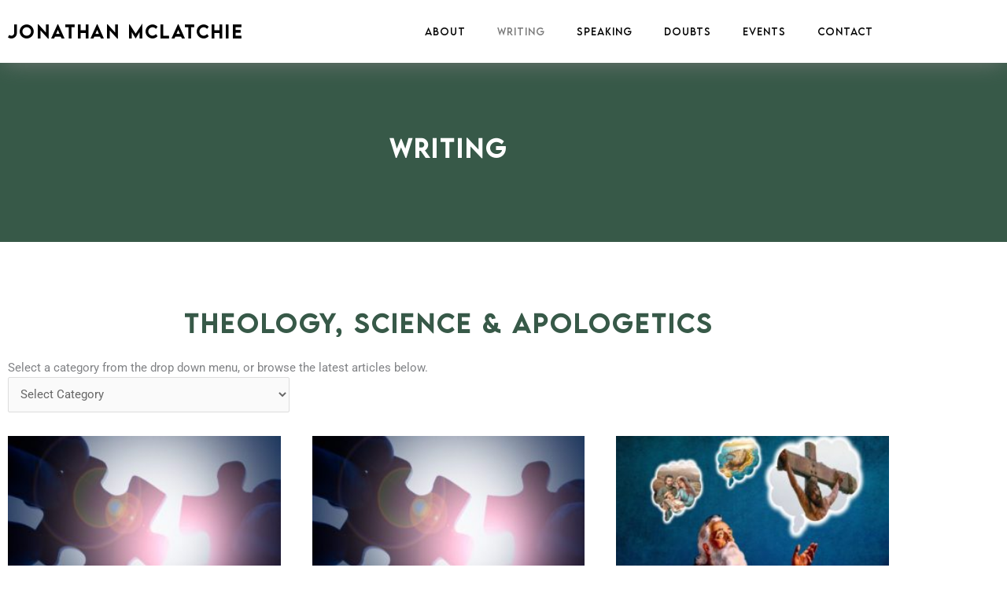

--- FILE ---
content_type: text/html; charset=UTF-8
request_url: https://jonathanmclatchie.com/writing/16/
body_size: 21236
content:
<!DOCTYPE html>
<html lang="en-US">
<head>
<meta charset="UTF-8">
<meta name="viewport" content="width=device-width, initial-scale=1">
	<link rel="profile" href="https://gmpg.org/xfn/11"> 
	<meta name='robots' content='index, follow, max-image-preview:large, max-snippet:-1, max-video-preview:-1' />
	<style>img:is([sizes="auto" i], [sizes^="auto," i]) { contain-intrinsic-size: 3000px 1500px }</style>
	
	<!-- This site is optimized with the Yoast SEO plugin v26.8 - https://yoast.com/product/yoast-seo-wordpress/ -->
	<title>Writing - Jonathan McLatchie | Writer, Speaker, Scholar</title><link rel="preload" href="https://jonathanmclatchie.com/wp-content/uploads/2020/03/undesigned-coincidences-300x200.jpg" as="image" imagesrcset="https://jonathanmclatchie.com/wp-content/uploads/2020/03/undesigned-coincidences-300x200.jpg 300w, https://jonathanmclatchie.com/wp-content/uploads/2020/03/undesigned-coincidences-768x512.jpg 768w, https://jonathanmclatchie.com/wp-content/uploads/2020/03/undesigned-coincidences.jpg 900w" imagesizes="(max-width: 300px) 100vw, 300px" fetchpriority="high" /><link rel="preload" href="https://jonathanmclatchie.com/wp-content/uploads/2020/06/prophecy-image-300x200.jpg" as="image" imagesrcset="https://jonathanmclatchie.com/wp-content/uploads/2020/06/prophecy-image-300x200.jpg 300w, https://jonathanmclatchie.com/wp-content/uploads/2020/06/prophecy-image-768x512.jpg 768w, https://jonathanmclatchie.com/wp-content/uploads/2020/06/prophecy-image.jpg 900w" imagesizes="(max-width: 300px) 100vw, 300px" fetchpriority="high" /><link rel="preload" href="https://jonathanmclatchie.com/wp-content/uploads/2020/06/dice-300x200.jpg" as="image" imagesrcset="https://jonathanmclatchie.com/wp-content/uploads/2020/06/dice-300x200.jpg 300w, https://jonathanmclatchie.com/wp-content/uploads/2020/06/dice-768x512.jpg 768w, https://jonathanmclatchie.com/wp-content/uploads/2020/06/dice.jpg 900w" imagesizes="(max-width: 300px) 100vw, 300px" fetchpriority="high" />
	<link rel="canonical" href="https://jonathanmclatchie.com/writing/" />
	<meta property="og:locale" content="en_US" />
	<meta property="og:type" content="article" />
	<meta property="og:title" content="Writing - Jonathan McLatchie | Writer, Speaker, Scholar" />
	<meta property="og:description" content="THEOLOGY, SCIENCE &amp; APOLOGETICS writing at science &amp; culture today" />
	<meta property="og:url" content="https://jonathanmclatchie.com/writing/" />
	<meta property="og:site_name" content="Jonathan McLatchie | Writer, Speaker, Scholar" />
	<meta property="article:modified_time" content="2025-09-26T09:49:42+00:00" />
	<meta property="og:image" content="https://jonathanmclatchie.com/wp-content/uploads/2020/03/MCLATCHIE-article-template-image.png" />
	<meta property="og:image:width" content="900" />
	<meta property="og:image:height" content="600" />
	<meta property="og:image:type" content="image/png" />
	<meta name="twitter:card" content="summary_large_image" />
	<meta name="twitter:label1" content="Est. reading time" />
	<meta name="twitter:data1" content="6 minutes" />
	<script type="application/ld+json" class="yoast-schema-graph">{"@context":"https://schema.org","@graph":[{"@type":"WebPage","@id":"https://jonathanmclatchie.com/writing/","url":"https://jonathanmclatchie.com/writing/","name":"Writing - Jonathan McLatchie | Writer, Speaker, Scholar","isPartOf":{"@id":"https://jonathanmclatchie.com/#website"},"primaryImageOfPage":{"@id":"https://jonathanmclatchie.com/writing/#primaryimage"},"image":{"@id":"https://jonathanmclatchie.com/writing/#primaryimage"},"thumbnailUrl":"https://jonathanmclatchie.com/wp-content/uploads/2020/03/MCLATCHIE-article-template-image.png","datePublished":"2020-06-08T08:31:42+00:00","dateModified":"2025-09-26T09:49:42+00:00","breadcrumb":{"@id":"https://jonathanmclatchie.com/writing/#breadcrumb"},"inLanguage":"en-US","potentialAction":[{"@type":"ReadAction","target":["https://jonathanmclatchie.com/writing/"]}]},{"@type":"ImageObject","inLanguage":"en-US","@id":"https://jonathanmclatchie.com/writing/#primaryimage","url":"https://jonathanmclatchie.com/wp-content/uploads/2020/03/MCLATCHIE-article-template-image.png","contentUrl":"https://jonathanmclatchie.com/wp-content/uploads/2020/03/MCLATCHIE-article-template-image.png","width":900,"height":600},{"@type":"BreadcrumbList","@id":"https://jonathanmclatchie.com/writing/#breadcrumb","itemListElement":[{"@type":"ListItem","position":1,"name":"Home","item":"https://jonathanmclatchie.com/"},{"@type":"ListItem","position":2,"name":"Writing"}]},{"@type":"WebSite","@id":"https://jonathanmclatchie.com/#website","url":"https://jonathanmclatchie.com/","name":"Jonathan McLatchie | Writer, Speaker, Scholar","description":"","potentialAction":[{"@type":"SearchAction","target":{"@type":"EntryPoint","urlTemplate":"https://jonathanmclatchie.com/?s={search_term_string}"},"query-input":{"@type":"PropertyValueSpecification","valueRequired":true,"valueName":"search_term_string"}}],"inLanguage":"en-US"}]}</script>
	<!-- / Yoast SEO plugin. -->


<link rel="alternate" type="application/rss+xml" title="Jonathan McLatchie | Writer, Speaker, Scholar &raquo; Feed" href="https://jonathanmclatchie.com/feed/" />
<link rel="alternate" type="application/rss+xml" title="Jonathan McLatchie | Writer, Speaker, Scholar &raquo; Comments Feed" href="https://jonathanmclatchie.com/comments/feed/" />
<link rel='stylesheet' id='astra-theme-css-css' href='https://jonathanmclatchie.com/wp-content/themes/astra/assets/css/minified/style.min.css?ver=4.12.1' media='all' />
<style id='astra-theme-css-inline-css'>
.ast-no-sidebar .entry-content .alignfull {margin-left: calc( -50vw + 50%);margin-right: calc( -50vw + 50%);max-width: 100vw;width: 100vw;}.ast-no-sidebar .entry-content .alignwide {margin-left: calc(-41vw + 50%);margin-right: calc(-41vw + 50%);max-width: unset;width: unset;}.ast-no-sidebar .entry-content .alignfull .alignfull,.ast-no-sidebar .entry-content .alignfull .alignwide,.ast-no-sidebar .entry-content .alignwide .alignfull,.ast-no-sidebar .entry-content .alignwide .alignwide,.ast-no-sidebar .entry-content .wp-block-column .alignfull,.ast-no-sidebar .entry-content .wp-block-column .alignwide{width: 100%;margin-left: auto;margin-right: auto;}.wp-block-gallery,.blocks-gallery-grid {margin: 0;}.wp-block-separator {max-width: 100px;}.wp-block-separator.is-style-wide,.wp-block-separator.is-style-dots {max-width: none;}.entry-content .has-2-columns .wp-block-column:first-child {padding-right: 10px;}.entry-content .has-2-columns .wp-block-column:last-child {padding-left: 10px;}@media (max-width: 782px) {.entry-content .wp-block-columns .wp-block-column {flex-basis: 100%;}.entry-content .has-2-columns .wp-block-column:first-child {padding-right: 0;}.entry-content .has-2-columns .wp-block-column:last-child {padding-left: 0;}}body .entry-content .wp-block-latest-posts {margin-left: 0;}body .entry-content .wp-block-latest-posts li {list-style: none;}.ast-no-sidebar .ast-container .entry-content .wp-block-latest-posts {margin-left: 0;}.ast-header-break-point .entry-content .alignwide {margin-left: auto;margin-right: auto;}.entry-content .blocks-gallery-item img {margin-bottom: auto;}.wp-block-pullquote {border-top: 4px solid #555d66;border-bottom: 4px solid #555d66;color: #40464d;}:root{--ast-post-nav-space:0;--ast-container-default-xlg-padding:6.67em;--ast-container-default-lg-padding:5.67em;--ast-container-default-slg-padding:4.34em;--ast-container-default-md-padding:3.34em;--ast-container-default-sm-padding:6.67em;--ast-container-default-xs-padding:2.4em;--ast-container-default-xxs-padding:1.4em;--ast-code-block-background:#EEEEEE;--ast-comment-inputs-background:#FAFAFA;--ast-normal-container-width:1200px;--ast-narrow-container-width:750px;--ast-blog-title-font-weight:normal;--ast-blog-meta-weight:inherit;--ast-global-color-primary:var(--ast-global-color-5);--ast-global-color-secondary:var(--ast-global-color-4);--ast-global-color-alternate-background:var(--ast-global-color-7);--ast-global-color-subtle-background:var(--ast-global-color-6);--ast-bg-style-guide:var( --ast-global-color-secondary,--ast-global-color-5 );--ast-shadow-style-guide:0px 0px 4px 0 #00000057;--ast-global-dark-bg-style:#fff;--ast-global-dark-lfs:#fbfbfb;--ast-widget-bg-color:#fafafa;--ast-wc-container-head-bg-color:#fbfbfb;--ast-title-layout-bg:#eeeeee;--ast-search-border-color:#e7e7e7;--ast-lifter-hover-bg:#e6e6e6;--ast-gallery-block-color:#000;--srfm-color-input-label:var(--ast-global-color-2);}html{font-size:93.75%;}a,.page-title{color:var(--ast-global-color-0);}a:hover,a:focus{color:var(--ast-global-color-1);}body,button,input,select,textarea,.ast-button,.ast-custom-button{font-family:-apple-system,BlinkMacSystemFont,Segoe UI,Roboto,Oxygen-Sans,Ubuntu,Cantarell,Helvetica Neue,sans-serif;font-weight:inherit;font-size:15px;font-size:1rem;line-height:var(--ast-body-line-height,1.65em);}blockquote{color:var(--ast-global-color-3);}.ast-site-identity .site-title a{color:var(--ast-global-color-2);}.site-title{font-size:35px;font-size:2.3333333333333rem;display:block;}.site-header .site-description{font-size:15px;font-size:1rem;display:none;}.entry-title{font-size:26px;font-size:1.7333333333333rem;}.archive .ast-article-post .ast-article-inner,.blog .ast-article-post .ast-article-inner,.archive .ast-article-post .ast-article-inner:hover,.blog .ast-article-post .ast-article-inner:hover{overflow:hidden;}h1,.entry-content :where(h1){font-size:40px;font-size:2.6666666666667rem;line-height:1.4em;}h2,.entry-content :where(h2){font-size:32px;font-size:2.1333333333333rem;line-height:1.3em;}h3,.entry-content :where(h3){font-size:26px;font-size:1.7333333333333rem;line-height:1.3em;}h4,.entry-content :where(h4){font-size:24px;font-size:1.6rem;line-height:1.2em;}h5,.entry-content :where(h5){font-size:20px;font-size:1.3333333333333rem;line-height:1.2em;}h6,.entry-content :where(h6){font-size:16px;font-size:1.0666666666667rem;line-height:1.25em;}::selection{background-color:var(--ast-global-color-0);color:#ffffff;}body,h1,h2,h3,h4,h5,h6,.entry-title a,.entry-content :where(h1,h2,h3,h4,h5,h6){color:var(--ast-global-color-3);}.tagcloud a:hover,.tagcloud a:focus,.tagcloud a.current-item{color:#ffffff;border-color:var(--ast-global-color-0);background-color:var(--ast-global-color-0);}input:focus,input[type="text"]:focus,input[type="email"]:focus,input[type="url"]:focus,input[type="password"]:focus,input[type="reset"]:focus,input[type="search"]:focus,textarea:focus{border-color:var(--ast-global-color-0);}input[type="radio"]:checked,input[type=reset],input[type="checkbox"]:checked,input[type="checkbox"]:hover:checked,input[type="checkbox"]:focus:checked,input[type=range]::-webkit-slider-thumb{border-color:var(--ast-global-color-0);background-color:var(--ast-global-color-0);box-shadow:none;}.site-footer a:hover + .post-count,.site-footer a:focus + .post-count{background:var(--ast-global-color-0);border-color:var(--ast-global-color-0);}.single .nav-links .nav-previous,.single .nav-links .nav-next{color:var(--ast-global-color-0);}.entry-meta,.entry-meta *{line-height:1.45;color:var(--ast-global-color-0);}.entry-meta a:not(.ast-button):hover,.entry-meta a:not(.ast-button):hover *,.entry-meta a:not(.ast-button):focus,.entry-meta a:not(.ast-button):focus *,.page-links > .page-link,.page-links .page-link:hover,.post-navigation a:hover{color:var(--ast-global-color-1);}#cat option,.secondary .calendar_wrap thead a,.secondary .calendar_wrap thead a:visited{color:var(--ast-global-color-0);}.secondary .calendar_wrap #today,.ast-progress-val span{background:var(--ast-global-color-0);}.secondary a:hover + .post-count,.secondary a:focus + .post-count{background:var(--ast-global-color-0);border-color:var(--ast-global-color-0);}.calendar_wrap #today > a{color:#ffffff;}.page-links .page-link,.single .post-navigation a{color:var(--ast-global-color-0);}.ast-search-menu-icon .search-form button.search-submit{padding:0 4px;}.ast-search-menu-icon form.search-form{padding-right:0;}.ast-header-search .ast-search-menu-icon.ast-dropdown-active .search-form,.ast-header-search .ast-search-menu-icon.ast-dropdown-active .search-field:focus{transition:all 0.2s;}.search-form input.search-field:focus{outline:none;}.widget-title,.widget .wp-block-heading{font-size:21px;font-size:1.4rem;color:var(--ast-global-color-3);}.ast-search-menu-icon.slide-search a:focus-visible:focus-visible,.astra-search-icon:focus-visible,#close:focus-visible,a:focus-visible,.ast-menu-toggle:focus-visible,.site .skip-link:focus-visible,.wp-block-loginout input:focus-visible,.wp-block-search.wp-block-search__button-inside .wp-block-search__inside-wrapper,.ast-header-navigation-arrow:focus-visible,.ast-orders-table__row .ast-orders-table__cell:focus-visible,a#ast-apply-coupon:focus-visible,#ast-apply-coupon:focus-visible,#close:focus-visible,.button.search-submit:focus-visible,#search_submit:focus,.normal-search:focus-visible,.ast-header-account-wrap:focus-visible,.astra-cart-drawer-close:focus,.ast-single-variation:focus,.ast-button:focus,.ast-builder-button-wrap:has(.ast-custom-button-link:focus),.ast-builder-button-wrap .ast-custom-button-link:focus{outline-style:dotted;outline-color:inherit;outline-width:thin;}input:focus,input[type="text"]:focus,input[type="email"]:focus,input[type="url"]:focus,input[type="password"]:focus,input[type="reset"]:focus,input[type="search"]:focus,input[type="number"]:focus,textarea:focus,.wp-block-search__input:focus,[data-section="section-header-mobile-trigger"] .ast-button-wrap .ast-mobile-menu-trigger-minimal:focus,.ast-mobile-popup-drawer.active .menu-toggle-close:focus,#ast-scroll-top:focus,#coupon_code:focus,#ast-coupon-code:focus{border-style:dotted;border-color:inherit;border-width:thin;}input{outline:none;}.main-header-menu .menu-link,.ast-header-custom-item a{color:var(--ast-global-color-3);}.main-header-menu .menu-item:hover > .menu-link,.main-header-menu .menu-item:hover > .ast-menu-toggle,.main-header-menu .ast-masthead-custom-menu-items a:hover,.main-header-menu .menu-item.focus > .menu-link,.main-header-menu .menu-item.focus > .ast-menu-toggle,.main-header-menu .current-menu-item > .menu-link,.main-header-menu .current-menu-ancestor > .menu-link,.main-header-menu .current-menu-item > .ast-menu-toggle,.main-header-menu .current-menu-ancestor > .ast-menu-toggle{color:var(--ast-global-color-0);}.header-main-layout-3 .ast-main-header-bar-alignment{margin-right:auto;}.header-main-layout-2 .site-header-section-left .ast-site-identity{text-align:left;}.ast-logo-title-inline .site-logo-img{padding-right:1em;}body .ast-oembed-container *{position:absolute;top:0;width:100%;height:100%;left:0;}body .wp-block-embed-pocket-casts .ast-oembed-container *{position:unset;}.ast-header-break-point .ast-mobile-menu-buttons-minimal.menu-toggle{background:transparent;color:var(--ast-global-color-0);}.ast-header-break-point .ast-mobile-menu-buttons-outline.menu-toggle{background:transparent;border:1px solid var(--ast-global-color-0);color:var(--ast-global-color-0);}.ast-header-break-point .ast-mobile-menu-buttons-fill.menu-toggle{background:var(--ast-global-color-0);}.ast-single-post-featured-section + article {margin-top: 2em;}.site-content .ast-single-post-featured-section img {width: 100%;overflow: hidden;object-fit: cover;}.site > .ast-single-related-posts-container {margin-top: 0;}@media (min-width: 922px) {.ast-desktop .ast-container--narrow {max-width: var(--ast-narrow-container-width);margin: 0 auto;}}.ast-page-builder-template .hentry {margin: 0;}.ast-page-builder-template .site-content > .ast-container {max-width: 100%;padding: 0;}.ast-page-builder-template .site .site-content #primary {padding: 0;margin: 0;}.ast-page-builder-template .no-results {text-align: center;margin: 4em auto;}.ast-page-builder-template .ast-pagination {padding: 2em;}.ast-page-builder-template .entry-header.ast-no-title.ast-no-thumbnail {margin-top: 0;}.ast-page-builder-template .entry-header.ast-header-without-markup {margin-top: 0;margin-bottom: 0;}.ast-page-builder-template .entry-header.ast-no-title.ast-no-meta {margin-bottom: 0;}.ast-page-builder-template.single .post-navigation {padding-bottom: 2em;}.ast-page-builder-template.single-post .site-content > .ast-container {max-width: 100%;}.ast-page-builder-template .entry-header {margin-top: 4em;margin-left: auto;margin-right: auto;padding-left: 20px;padding-right: 20px;}.single.ast-page-builder-template .entry-header {padding-left: 20px;padding-right: 20px;}.ast-page-builder-template .ast-archive-description {margin: 4em auto 0;padding-left: 20px;padding-right: 20px;}.ast-page-builder-template.ast-no-sidebar .entry-content .alignwide {margin-left: 0;margin-right: 0;}.footer-adv .footer-adv-overlay{border-top-style:solid;border-top-color:#7a7a7a;}.wp-block-buttons.aligncenter{justify-content:center;}@media (min-width:1200px){.wp-block-group .has-background{padding:20px;}}.wp-block-image.aligncenter{margin-left:auto;margin-right:auto;}.wp-block-table.aligncenter{margin-left:auto;margin-right:auto;}.wp-block-buttons .wp-block-button.is-style-outline .wp-block-button__link.wp-element-button,.ast-outline-button,.wp-block-uagb-buttons-child .uagb-buttons-repeater.ast-outline-button{border-top-width:2px;border-right-width:2px;border-bottom-width:2px;border-left-width:2px;font-family:inherit;font-weight:inherit;line-height:1em;}.wp-block-button .wp-block-button__link.wp-element-button.is-style-outline:not(.has-background),.wp-block-button.is-style-outline>.wp-block-button__link.wp-element-button:not(.has-background),.ast-outline-button{background-color:transparent;}.entry-content[data-ast-blocks-layout] > figure{margin-bottom:1em;}.elementor-widget-container .elementor-loop-container .e-loop-item[data-elementor-type="loop-item"]{width:100%;}@media (max-width:921px){.ast-left-sidebar #content > .ast-container{display:flex;flex-direction:column-reverse;width:100%;}.ast-separate-container .ast-article-post,.ast-separate-container .ast-article-single{padding:1.5em 2.14em;}.ast-author-box img.avatar{margin:20px 0 0 0;}}@media (min-width:922px){.ast-separate-container.ast-right-sidebar #primary,.ast-separate-container.ast-left-sidebar #primary{border:0;}.search-no-results.ast-separate-container #primary{margin-bottom:4em;}}.wp-block-button .wp-block-button__link{color:#ffffff;}.wp-block-button .wp-block-button__link:hover,.wp-block-button .wp-block-button__link:focus{color:#ffffff;background-color:var(--ast-global-color-1);border-color:var(--ast-global-color-1);}.elementor-widget-heading h1.elementor-heading-title{line-height:1.4em;}.elementor-widget-heading h2.elementor-heading-title{line-height:1.3em;}.elementor-widget-heading h3.elementor-heading-title{line-height:1.3em;}.elementor-widget-heading h4.elementor-heading-title{line-height:1.2em;}.elementor-widget-heading h5.elementor-heading-title{line-height:1.2em;}.elementor-widget-heading h6.elementor-heading-title{line-height:1.25em;}.wp-block-button .wp-block-button__link{border-top-width:0;border-right-width:0;border-left-width:0;border-bottom-width:0;border-color:var(--ast-global-color-0);background-color:var(--ast-global-color-0);color:#ffffff;font-family:inherit;font-weight:inherit;line-height:1em;padding-top:10px;padding-right:40px;padding-bottom:10px;padding-left:40px;}.menu-toggle,button,.ast-button,.ast-custom-button,.button,input#submit,input[type="button"],input[type="submit"],input[type="reset"]{border-style:solid;border-top-width:0;border-right-width:0;border-left-width:0;border-bottom-width:0;color:#ffffff;border-color:var(--ast-global-color-0);background-color:var(--ast-global-color-0);padding-top:10px;padding-right:40px;padding-bottom:10px;padding-left:40px;font-family:inherit;font-weight:inherit;line-height:1em;}button:focus,.menu-toggle:hover,button:hover,.ast-button:hover,.ast-custom-button:hover .button:hover,.ast-custom-button:hover ,input[type=reset]:hover,input[type=reset]:focus,input#submit:hover,input#submit:focus,input[type="button"]:hover,input[type="button"]:focus,input[type="submit"]:hover,input[type="submit"]:focus{color:#ffffff;background-color:var(--ast-global-color-1);border-color:var(--ast-global-color-1);}@media (max-width:921px){.ast-mobile-header-stack .main-header-bar .ast-search-menu-icon{display:inline-block;}.ast-header-break-point.ast-header-custom-item-outside .ast-mobile-header-stack .main-header-bar .ast-search-icon{margin:0;}.ast-comment-avatar-wrap img{max-width:2.5em;}.ast-comment-meta{padding:0 1.8888em 1.3333em;}.ast-separate-container .ast-comment-list li.depth-1{padding:1.5em 2.14em;}.ast-separate-container .comment-respond{padding:2em 2.14em;}}@media (min-width:544px){.ast-container{max-width:100%;}}@media (max-width:544px){.ast-separate-container .ast-article-post,.ast-separate-container .ast-article-single,.ast-separate-container .comments-title,.ast-separate-container .ast-archive-description{padding:1.5em 1em;}.ast-separate-container #content .ast-container{padding-left:0.54em;padding-right:0.54em;}.ast-separate-container .ast-comment-list .bypostauthor{padding:.5em;}.ast-search-menu-icon.ast-dropdown-active .search-field{width:170px;}.site-branding img,.site-header .site-logo-img .custom-logo-link img{max-width:100%;}} #ast-mobile-header .ast-site-header-cart-li a{pointer-events:none;}.ast-no-sidebar.ast-separate-container .entry-content .alignfull {margin-left: -6.67em;margin-right: -6.67em;width: auto;}@media (max-width: 1200px) {.ast-no-sidebar.ast-separate-container .entry-content .alignfull {margin-left: -2.4em;margin-right: -2.4em;}}@media (max-width: 768px) {.ast-no-sidebar.ast-separate-container .entry-content .alignfull {margin-left: -2.14em;margin-right: -2.14em;}}@media (max-width: 544px) {.ast-no-sidebar.ast-separate-container .entry-content .alignfull {margin-left: -1em;margin-right: -1em;}}.ast-no-sidebar.ast-separate-container .entry-content .alignwide {margin-left: -20px;margin-right: -20px;}.ast-no-sidebar.ast-separate-container .entry-content .wp-block-column .alignfull,.ast-no-sidebar.ast-separate-container .entry-content .wp-block-column .alignwide {margin-left: auto;margin-right: auto;width: 100%;}@media (max-width:921px){.site-title{display:block;}.site-header .site-description{display:none;}h1,.entry-content :where(h1){font-size:30px;}h2,.entry-content :where(h2){font-size:25px;}h3,.entry-content :where(h3){font-size:20px;}}@media (max-width:544px){.site-title{display:block;}.site-header .site-description{display:none;}h1,.entry-content :where(h1){font-size:30px;}h2,.entry-content :where(h2){font-size:25px;}h3,.entry-content :where(h3){font-size:20px;}}@media (max-width:921px){html{font-size:85.5%;}}@media (max-width:544px){html{font-size:85.5%;}}@media (min-width:922px){.ast-container{max-width:1240px;}}@font-face {font-family: "Astra";src: url(https://jonathanmclatchie.com/wp-content/themes/astra/assets/fonts/astra.woff) format("woff"),url(https://jonathanmclatchie.com/wp-content/themes/astra/assets/fonts/astra.ttf) format("truetype"),url(https://jonathanmclatchie.com/wp-content/themes/astra/assets/fonts/astra.svg#astra) format("svg");font-weight: normal;font-style: normal;font-display: fallback;}@media (max-width:921px) {.main-header-bar .main-header-bar-navigation{display:none;}}.ast-desktop .main-header-menu.submenu-with-border .sub-menu,.ast-desktop .main-header-menu.submenu-with-border .astra-full-megamenu-wrapper{border-color:var(--ast-global-color-0);}.ast-desktop .main-header-menu.submenu-with-border .sub-menu{border-top-width:2px;border-style:solid;}.ast-desktop .main-header-menu.submenu-with-border .sub-menu .sub-menu{top:-2px;}.ast-desktop .main-header-menu.submenu-with-border .sub-menu .menu-link,.ast-desktop .main-header-menu.submenu-with-border .children .menu-link{border-bottom-width:0px;border-style:solid;border-color:#eaeaea;}@media (min-width:922px){.main-header-menu .sub-menu .menu-item.ast-left-align-sub-menu:hover > .sub-menu,.main-header-menu .sub-menu .menu-item.ast-left-align-sub-menu.focus > .sub-menu{margin-left:-0px;}}.site .comments-area{padding-bottom:3em;}.ast-header-break-point.ast-header-custom-item-inside .main-header-bar .main-header-bar-navigation .ast-search-icon {display: none;}.ast-header-break-point.ast-header-custom-item-inside .main-header-bar .ast-search-menu-icon .search-form {padding: 0;display: block;overflow: hidden;}.ast-header-break-point .ast-header-custom-item .widget:last-child {margin-bottom: 1em;}.ast-header-custom-item .widget {margin: 0.5em;display: inline-block;vertical-align: middle;}.ast-header-custom-item .widget p {margin-bottom: 0;}.ast-header-custom-item .widget li {width: auto;}.ast-header-custom-item-inside .button-custom-menu-item .menu-link {display: none;}.ast-header-custom-item-inside.ast-header-break-point .button-custom-menu-item .ast-custom-button-link {display: none;}.ast-header-custom-item-inside.ast-header-break-point .button-custom-menu-item .menu-link {display: block;}.ast-header-break-point.ast-header-custom-item-outside .main-header-bar .ast-search-icon {margin-right: 1em;}.ast-header-break-point.ast-header-custom-item-inside .main-header-bar .ast-search-menu-icon .search-field,.ast-header-break-point.ast-header-custom-item-inside .main-header-bar .ast-search-menu-icon.ast-inline-search .search-field {width: 100%;padding-right: 5.5em;}.ast-header-break-point.ast-header-custom-item-inside .main-header-bar .ast-search-menu-icon .search-submit {display: block;position: absolute;height: 100%;top: 0;right: 0;padding: 0 1em;border-radius: 0;}.ast-header-break-point .ast-header-custom-item .ast-masthead-custom-menu-items {padding-left: 20px;padding-right: 20px;margin-bottom: 1em;margin-top: 1em;}.ast-header-custom-item-inside.ast-header-break-point .button-custom-menu-item {padding-left: 0;padding-right: 0;margin-top: 0;margin-bottom: 0;}.astra-icon-down_arrow::after {content: "\e900";font-family: Astra;}.astra-icon-close::after {content: "\e5cd";font-family: Astra;}.astra-icon-drag_handle::after {content: "\e25d";font-family: Astra;}.astra-icon-format_align_justify::after {content: "\e235";font-family: Astra;}.astra-icon-menu::after {content: "\e5d2";font-family: Astra;}.astra-icon-reorder::after {content: "\e8fe";font-family: Astra;}.astra-icon-search::after {content: "\e8b6";font-family: Astra;}.astra-icon-zoom_in::after {content: "\e56b";font-family: Astra;}.astra-icon-check-circle::after {content: "\e901";font-family: Astra;}.astra-icon-shopping-cart::after {content: "\f07a";font-family: Astra;}.astra-icon-shopping-bag::after {content: "\f290";font-family: Astra;}.astra-icon-shopping-basket::after {content: "\f291";font-family: Astra;}.astra-icon-circle-o::after {content: "\e903";font-family: Astra;}.astra-icon-certificate::after {content: "\e902";font-family: Astra;}blockquote {padding: 1.2em;}:root .has-ast-global-color-0-color{color:var(--ast-global-color-0);}:root .has-ast-global-color-0-background-color{background-color:var(--ast-global-color-0);}:root .wp-block-button .has-ast-global-color-0-color{color:var(--ast-global-color-0);}:root .wp-block-button .has-ast-global-color-0-background-color{background-color:var(--ast-global-color-0);}:root .has-ast-global-color-1-color{color:var(--ast-global-color-1);}:root .has-ast-global-color-1-background-color{background-color:var(--ast-global-color-1);}:root .wp-block-button .has-ast-global-color-1-color{color:var(--ast-global-color-1);}:root .wp-block-button .has-ast-global-color-1-background-color{background-color:var(--ast-global-color-1);}:root .has-ast-global-color-2-color{color:var(--ast-global-color-2);}:root .has-ast-global-color-2-background-color{background-color:var(--ast-global-color-2);}:root .wp-block-button .has-ast-global-color-2-color{color:var(--ast-global-color-2);}:root .wp-block-button .has-ast-global-color-2-background-color{background-color:var(--ast-global-color-2);}:root .has-ast-global-color-3-color{color:var(--ast-global-color-3);}:root .has-ast-global-color-3-background-color{background-color:var(--ast-global-color-3);}:root .wp-block-button .has-ast-global-color-3-color{color:var(--ast-global-color-3);}:root .wp-block-button .has-ast-global-color-3-background-color{background-color:var(--ast-global-color-3);}:root .has-ast-global-color-4-color{color:var(--ast-global-color-4);}:root .has-ast-global-color-4-background-color{background-color:var(--ast-global-color-4);}:root .wp-block-button .has-ast-global-color-4-color{color:var(--ast-global-color-4);}:root .wp-block-button .has-ast-global-color-4-background-color{background-color:var(--ast-global-color-4);}:root .has-ast-global-color-5-color{color:var(--ast-global-color-5);}:root .has-ast-global-color-5-background-color{background-color:var(--ast-global-color-5);}:root .wp-block-button .has-ast-global-color-5-color{color:var(--ast-global-color-5);}:root .wp-block-button .has-ast-global-color-5-background-color{background-color:var(--ast-global-color-5);}:root .has-ast-global-color-6-color{color:var(--ast-global-color-6);}:root .has-ast-global-color-6-background-color{background-color:var(--ast-global-color-6);}:root .wp-block-button .has-ast-global-color-6-color{color:var(--ast-global-color-6);}:root .wp-block-button .has-ast-global-color-6-background-color{background-color:var(--ast-global-color-6);}:root .has-ast-global-color-7-color{color:var(--ast-global-color-7);}:root .has-ast-global-color-7-background-color{background-color:var(--ast-global-color-7);}:root .wp-block-button .has-ast-global-color-7-color{color:var(--ast-global-color-7);}:root .wp-block-button .has-ast-global-color-7-background-color{background-color:var(--ast-global-color-7);}:root .has-ast-global-color-8-color{color:var(--ast-global-color-8);}:root .has-ast-global-color-8-background-color{background-color:var(--ast-global-color-8);}:root .wp-block-button .has-ast-global-color-8-color{color:var(--ast-global-color-8);}:root .wp-block-button .has-ast-global-color-8-background-color{background-color:var(--ast-global-color-8);}:root{--ast-global-color-0:#0170B9;--ast-global-color-1:#3a3a3a;--ast-global-color-2:#3a3a3a;--ast-global-color-3:#4B4F58;--ast-global-color-4:#F5F5F5;--ast-global-color-5:#FFFFFF;--ast-global-color-6:#E5E5E5;--ast-global-color-7:#424242;--ast-global-color-8:#000000;}:root {--ast-border-color : #dddddd;}.ast-single-entry-banner {-js-display: flex;display: flex;flex-direction: column;justify-content: center;text-align: center;position: relative;background: var(--ast-title-layout-bg);}.ast-single-entry-banner[data-banner-layout="layout-1"] {max-width: 1200px;background: inherit;padding: 20px 0;}.ast-single-entry-banner[data-banner-width-type="custom"] {margin: 0 auto;width: 100%;}.ast-single-entry-banner + .site-content .entry-header {margin-bottom: 0;}.site .ast-author-avatar {--ast-author-avatar-size: ;}a.ast-underline-text {text-decoration: underline;}.ast-container > .ast-terms-link {position: relative;display: block;}a.ast-button.ast-badge-tax {padding: 4px 8px;border-radius: 3px;font-size: inherit;}header.entry-header{text-align:left;}header.entry-header > *:not(:last-child){margin-bottom:10px;}@media (max-width:921px){header.entry-header{text-align:left;}}@media (max-width:544px){header.entry-header{text-align:left;}}.ast-archive-entry-banner {-js-display: flex;display: flex;flex-direction: column;justify-content: center;text-align: center;position: relative;background: var(--ast-title-layout-bg);}.ast-archive-entry-banner[data-banner-width-type="custom"] {margin: 0 auto;width: 100%;}.ast-archive-entry-banner[data-banner-layout="layout-1"] {background: inherit;padding: 20px 0;text-align: left;}body.archive .ast-archive-description{max-width:1200px;width:100%;text-align:left;padding-top:3em;padding-right:3em;padding-bottom:3em;padding-left:3em;}body.archive .ast-archive-description .ast-archive-title,body.archive .ast-archive-description .ast-archive-title *{font-size:40px;font-size:2.6666666666667rem;text-transform:capitalize;}body.archive .ast-archive-description > *:not(:last-child){margin-bottom:10px;}@media (max-width:921px){body.archive .ast-archive-description{text-align:left;}}@media (max-width:544px){body.archive .ast-archive-description{text-align:left;}}.ast-breadcrumbs .trail-browse,.ast-breadcrumbs .trail-items,.ast-breadcrumbs .trail-items li{display:inline-block;margin:0;padding:0;border:none;background:inherit;text-indent:0;text-decoration:none;}.ast-breadcrumbs .trail-browse{font-size:inherit;font-style:inherit;font-weight:inherit;color:inherit;}.ast-breadcrumbs .trail-items{list-style:none;}.trail-items li::after{padding:0 0.3em;content:"\00bb";}.trail-items li:last-of-type::after{display:none;}h1,h2,h3,h4,h5,h6,.entry-content :where(h1,h2,h3,h4,h5,h6){color:var(--ast-global-color-2);}.elementor-widget-heading .elementor-heading-title{margin:0;}.elementor-page .ast-menu-toggle{color:unset !important;background:unset !important;}.elementor-post.elementor-grid-item.hentry{margin-bottom:0;}.woocommerce div.product .elementor-element.elementor-products-grid .related.products ul.products li.product,.elementor-element .elementor-wc-products .woocommerce[class*='columns-'] ul.products li.product{width:auto;margin:0;float:none;}body .elementor hr{background-color:#ccc;margin:0;}.ast-left-sidebar .elementor-section.elementor-section-stretched,.ast-right-sidebar .elementor-section.elementor-section-stretched{max-width:100%;left:0 !important;}.elementor-posts-container [CLASS*="ast-width-"]{width:100%;}.elementor-template-full-width .ast-container{display:block;}.elementor-screen-only,.screen-reader-text,.screen-reader-text span,.ui-helper-hidden-accessible{top:0 !important;}@media (max-width:544px){.elementor-element .elementor-wc-products .woocommerce[class*="columns-"] ul.products li.product{width:auto;margin:0;}.elementor-element .woocommerce .woocommerce-result-count{float:none;}}.ast-header-break-point .main-header-bar{border-bottom-width:1px;}@media (min-width:922px){.main-header-bar{border-bottom-width:1px;}}.main-header-menu .menu-item, #astra-footer-menu .menu-item, .main-header-bar .ast-masthead-custom-menu-items{-js-display:flex;display:flex;-webkit-box-pack:center;-webkit-justify-content:center;-moz-box-pack:center;-ms-flex-pack:center;justify-content:center;-webkit-box-orient:vertical;-webkit-box-direction:normal;-webkit-flex-direction:column;-moz-box-orient:vertical;-moz-box-direction:normal;-ms-flex-direction:column;flex-direction:column;}.main-header-menu > .menu-item > .menu-link, #astra-footer-menu > .menu-item > .menu-link{height:100%;-webkit-box-align:center;-webkit-align-items:center;-moz-box-align:center;-ms-flex-align:center;align-items:center;-js-display:flex;display:flex;}.ast-primary-menu-disabled .main-header-bar .ast-masthead-custom-menu-items{flex:unset;}.main-header-menu .sub-menu .menu-item.menu-item-has-children > .menu-link:after{position:absolute;right:1em;top:50%;transform:translate(0,-50%) rotate(270deg);}.ast-header-break-point .main-header-bar .main-header-bar-navigation .page_item_has_children > .ast-menu-toggle::before, .ast-header-break-point .main-header-bar .main-header-bar-navigation .menu-item-has-children > .ast-menu-toggle::before, .ast-mobile-popup-drawer .main-header-bar-navigation .menu-item-has-children>.ast-menu-toggle::before, .ast-header-break-point .ast-mobile-header-wrap .main-header-bar-navigation .menu-item-has-children > .ast-menu-toggle::before{font-weight:bold;content:"\e900";font-family:Astra;text-decoration:inherit;display:inline-block;}.ast-header-break-point .main-navigation ul.sub-menu .menu-item .menu-link:before{content:"\e900";font-family:Astra;font-size:.65em;text-decoration:inherit;display:inline-block;transform:translate(0, -2px) rotateZ(270deg);margin-right:5px;}.widget_search .search-form:after{font-family:Astra;font-size:1.2em;font-weight:normal;content:"\e8b6";position:absolute;top:50%;right:15px;transform:translate(0, -50%);}.astra-search-icon::before{content:"\e8b6";font-family:Astra;font-style:normal;font-weight:normal;text-decoration:inherit;text-align:center;-webkit-font-smoothing:antialiased;-moz-osx-font-smoothing:grayscale;z-index:3;}.main-header-bar .main-header-bar-navigation .page_item_has_children > a:after, .main-header-bar .main-header-bar-navigation .menu-item-has-children > a:after, .menu-item-has-children .ast-header-navigation-arrow:after{content:"\e900";display:inline-block;font-family:Astra;font-size:.6rem;font-weight:bold;text-rendering:auto;-webkit-font-smoothing:antialiased;-moz-osx-font-smoothing:grayscale;margin-left:10px;line-height:normal;}.menu-item-has-children .sub-menu .ast-header-navigation-arrow:after{margin-left:0;}.ast-mobile-popup-drawer .main-header-bar-navigation .ast-submenu-expanded>.ast-menu-toggle::before{transform:rotateX(180deg);}.ast-header-break-point .main-header-bar-navigation .menu-item-has-children > .menu-link:after{display:none;}@media (min-width:922px){.ast-builder-menu .main-navigation > ul > li:last-child a{margin-right:0;}}.ast-separate-container .ast-article-inner{background-color:transparent;background-image:none;}.ast-separate-container .ast-article-post{background-color:var(--ast-global-color-5);}@media (max-width:921px){.ast-separate-container .ast-article-post{background-color:var(--ast-global-color-5);}}@media (max-width:544px){.ast-separate-container .ast-article-post{background-color:var(--ast-global-color-5);}}.ast-separate-container .ast-article-single:not(.ast-related-post), .ast-separate-container .error-404, .ast-separate-container .no-results, .single.ast-separate-container  .ast-author-meta, .ast-separate-container .related-posts-title-wrapper, .ast-separate-container .comments-count-wrapper, .ast-box-layout.ast-plain-container .site-content, .ast-padded-layout.ast-plain-container .site-content, .ast-separate-container .ast-archive-description, .ast-separate-container .comments-area .comment-respond, .ast-separate-container .comments-area .ast-comment-list li, .ast-separate-container .comments-area .comments-title{background-color:var(--ast-global-color-5);}@media (max-width:921px){.ast-separate-container .ast-article-single:not(.ast-related-post), .ast-separate-container .error-404, .ast-separate-container .no-results, .single.ast-separate-container  .ast-author-meta, .ast-separate-container .related-posts-title-wrapper, .ast-separate-container .comments-count-wrapper, .ast-box-layout.ast-plain-container .site-content, .ast-padded-layout.ast-plain-container .site-content, .ast-separate-container .ast-archive-description{background-color:var(--ast-global-color-5);}}@media (max-width:544px){.ast-separate-container .ast-article-single:not(.ast-related-post), .ast-separate-container .error-404, .ast-separate-container .no-results, .single.ast-separate-container  .ast-author-meta, .ast-separate-container .related-posts-title-wrapper, .ast-separate-container .comments-count-wrapper, .ast-box-layout.ast-plain-container .site-content, .ast-padded-layout.ast-plain-container .site-content, .ast-separate-container .ast-archive-description{background-color:var(--ast-global-color-5);}}.ast-separate-container.ast-two-container #secondary .widget{background-color:var(--ast-global-color-5);}@media (max-width:921px){.ast-separate-container.ast-two-container #secondary .widget{background-color:var(--ast-global-color-5);}}@media (max-width:544px){.ast-separate-container.ast-two-container #secondary .widget{background-color:var(--ast-global-color-5);}}:root{--e-global-color-astglobalcolor0:#0170B9;--e-global-color-astglobalcolor1:#3a3a3a;--e-global-color-astglobalcolor2:#3a3a3a;--e-global-color-astglobalcolor3:#4B4F58;--e-global-color-astglobalcolor4:#F5F5F5;--e-global-color-astglobalcolor5:#FFFFFF;--e-global-color-astglobalcolor6:#E5E5E5;--e-global-color-astglobalcolor7:#424242;--e-global-color-astglobalcolor8:#000000;}
</style>
<link rel='stylesheet' id='contact-form-7-css' href='https://jonathanmclatchie.com/wp-content/plugins/contact-form-7/includes/css/styles.css?ver=6.1.4' media='all' />
<style id='contact-form-7-inline-css'>
.wpcf7 .wpcf7-recaptcha iframe {margin-bottom: 0;}.wpcf7 .wpcf7-recaptcha[data-align="center"] > div {margin: 0 auto;}.wpcf7 .wpcf7-recaptcha[data-align="right"] > div {margin: 0 0 0 auto;}
</style>
<link rel='stylesheet' id='astra-contact-form-7-css' href='https://jonathanmclatchie.com/wp-content/themes/astra/assets/css/minified/compatibility/contact-form-7-main.min.css?ver=4.12.1' media='all' />
<link rel='stylesheet' id='wp-components-css' href='https://jonathanmclatchie.com/wp-includes/css/dist/components/style.min.css?ver=6.8.3' media='all' />
<link rel='stylesheet' id='godaddy-styles-css' href='https://jonathanmclatchie.com/wp-content/mu-plugins/vendor/wpex/godaddy-launch/includes/Dependencies/GoDaddy/Styles/build/latest.css?ver=2.0.2' media='all' />
<link rel='stylesheet' id='elementor-frontend-css' href='https://jonathanmclatchie.com/wp-content/plugins/elementor/assets/css/frontend.min.css?ver=3.34.3' media='all' />
<link rel='stylesheet' id='widget-heading-css' href='https://jonathanmclatchie.com/wp-content/plugins/elementor/assets/css/widget-heading.min.css?ver=3.34.3' media='all' />
<link rel='stylesheet' id='widget-nav-menu-css' href='https://jonathanmclatchie.com/wp-content/plugins/elementor-pro/assets/css/widget-nav-menu.min.css?ver=3.34.3' media='all' />
<link rel='stylesheet' id='e-sticky-css' href='https://jonathanmclatchie.com/wp-content/plugins/elementor-pro/assets/css/modules/sticky.min.css?ver=3.34.3' media='all' />
<link rel='stylesheet' id='e-motion-fx-css' href='https://jonathanmclatchie.com/wp-content/plugins/elementor-pro/assets/css/modules/motion-fx.min.css?ver=3.34.3' media='all' />
<link rel='stylesheet' id='widget-spacer-css' href='https://jonathanmclatchie.com/wp-content/plugins/elementor/assets/css/widget-spacer.min.css?ver=3.34.3' media='all' />
<link rel='stylesheet' id='widget-form-css' href='https://jonathanmclatchie.com/wp-content/plugins/elementor-pro/assets/css/widget-form.min.css?ver=3.34.3' media='all' />
<link rel='stylesheet' id='widget-social-icons-css' href='https://jonathanmclatchie.com/wp-content/plugins/elementor/assets/css/widget-social-icons.min.css?ver=3.34.3' media='all' />
<link rel='stylesheet' id='e-apple-webkit-css' href='https://jonathanmclatchie.com/wp-content/plugins/elementor/assets/css/conditionals/apple-webkit.min.css?ver=3.34.3' media='all' />
<link rel='stylesheet' id='elementor-icons-css' href='https://jonathanmclatchie.com/wp-content/plugins/elementor/assets/lib/eicons/css/elementor-icons.min.css?ver=5.46.0' media='all' />
<link rel='stylesheet' id='elementor-post-4371-css' href='https://jonathanmclatchie.com/wp-content/uploads/elementor/css/post-4371.css?ver=1769618071' media='all' />
<link rel='stylesheet' id='she-header-style-css' href='https://jonathanmclatchie.com/wp-content/plugins/sticky-header-effects-for-elementor/assets/css/she-header-style.css?ver=2.1.7' media='all' />
<link rel='stylesheet' id='swiper-css' href='https://jonathanmclatchie.com/wp-content/plugins/elementor/assets/lib/swiper/v8/css/swiper.min.css?ver=8.4.5' media='all' />
<link rel='stylesheet' id='e-swiper-css' href='https://jonathanmclatchie.com/wp-content/plugins/elementor/assets/css/conditionals/e-swiper.min.css?ver=3.34.3' media='all' />
<link rel='stylesheet' id='widget-posts-css' href='https://jonathanmclatchie.com/wp-content/plugins/elementor-pro/assets/css/widget-posts.min.css?ver=3.34.3' media='all' />
<link rel='stylesheet' id='elementor-post-34-css' href='https://jonathanmclatchie.com/wp-content/uploads/elementor/css/post-34.css?ver=1769618080' media='all' />
<link rel='stylesheet' id='elementor-post-27-css' href='https://jonathanmclatchie.com/wp-content/uploads/elementor/css/post-27.css?ver=1769618079' media='all' />
<link rel='stylesheet' id='elementor-post-12-css' href='https://jonathanmclatchie.com/wp-content/uploads/elementor/css/post-12.css?ver=1769618072' media='all' />
<link rel='stylesheet' id='elementor-gf-local-roboto-css' href='https://jonathanmclatchie.com/wp-content/uploads/elementor/google-fonts/css/roboto.css?ver=1742231557' media='all' />
<link rel='stylesheet' id='elementor-gf-local-robotoslab-css' href='https://jonathanmclatchie.com/wp-content/uploads/elementor/google-fonts/css/robotoslab.css?ver=1742231560' media='all' />
<link rel='stylesheet' id='elementor-icons-shared-0-css' href='https://jonathanmclatchie.com/wp-content/plugins/elementor/assets/lib/font-awesome/css/fontawesome.min.css?ver=5.15.3' media='all' />
<link rel='stylesheet' id='elementor-icons-fa-solid-css' href='https://jonathanmclatchie.com/wp-content/plugins/elementor/assets/lib/font-awesome/css/solid.min.css?ver=5.15.3' media='all' />
<link rel='stylesheet' id='elementor-icons-fa-brands-css' href='https://jonathanmclatchie.com/wp-content/plugins/elementor/assets/lib/font-awesome/css/brands.min.css?ver=5.15.3' media='all' />
<script src="https://jonathanmclatchie.com/wp-content/themes/astra/assets/js/minified/flexibility.min.js?ver=4.12.1" id="astra-flexibility-js"></script>
<script id="astra-flexibility-js-after">
typeof flexibility !== "undefined" && flexibility(document.documentElement);
</script>
<script src="https://jonathanmclatchie.com/wp-includes/js/jquery/jquery.min.js?ver=3.7.1" id="jquery-core-js"></script>
<script src="https://jonathanmclatchie.com/wp-content/plugins/sticky-header-effects-for-elementor/assets/js/she-header.js?ver=2.1.7" id="she-header-js"></script>
<link rel="https://api.w.org/" href="https://jonathanmclatchie.com/wp-json/" /><link rel="alternate" title="JSON" type="application/json" href="https://jonathanmclatchie.com/wp-json/wp/v2/pages/34" />
		<!-- GA Google Analytics @ https://m0n.co/ga -->
		<script>
			(function(i,s,o,g,r,a,m){i['GoogleAnalyticsObject']=r;i[r]=i[r]||function(){
			(i[r].q=i[r].q||[]).push(arguments)},i[r].l=1*new Date();a=s.createElement(o),
			m=s.getElementsByTagName(o)[0];a.async=1;a.src=g;m.parentNode.insertBefore(a,m)
			})(window,document,'script','https://www.google-analytics.com/analytics.js','ga');
			ga('create', 'UA-169325283-1', 'auto');
			ga('set', 'forceSSL', true);
			ga('send', 'pageview');
		</script>

	<meta name="generator" content="Elementor 3.34.3; features: additional_custom_breakpoints; settings: css_print_method-external, google_font-enabled, font_display-auto">
<style>.recentcomments a{display:inline !important;padding:0 !important;margin:0 !important;}</style>			<style>
				.e-con.e-parent:nth-of-type(n+4):not(.e-lazyloaded):not(.e-no-lazyload),
				.e-con.e-parent:nth-of-type(n+4):not(.e-lazyloaded):not(.e-no-lazyload) * {
					background-image: none !important;
				}
				@media screen and (max-height: 1024px) {
					.e-con.e-parent:nth-of-type(n+3):not(.e-lazyloaded):not(.e-no-lazyload),
					.e-con.e-parent:nth-of-type(n+3):not(.e-lazyloaded):not(.e-no-lazyload) * {
						background-image: none !important;
					}
				}
				@media screen and (max-height: 640px) {
					.e-con.e-parent:nth-of-type(n+2):not(.e-lazyloaded):not(.e-no-lazyload),
					.e-con.e-parent:nth-of-type(n+2):not(.e-lazyloaded):not(.e-no-lazyload) * {
						background-image: none !important;
					}
				}
			</style>
			<link rel="icon" href="https://jonathanmclatchie.com/wp-content/uploads/2020/06/favicon-jm.png" sizes="32x32" />
<link rel="icon" href="https://jonathanmclatchie.com/wp-content/uploads/2020/06/favicon-jm.png" sizes="192x192" />
<link rel="apple-touch-icon" href="https://jonathanmclatchie.com/wp-content/uploads/2020/06/favicon-jm.png" />
<meta name="msapplication-TileImage" content="https://jonathanmclatchie.com/wp-content/uploads/2020/06/favicon-jm.png" />
		<style id="wp-custom-css">
			.elementor-widget-nav-menu .elementor-nav-menu--main .elementor-item {letter-spacing: 1px!important;}
.elementor-menu-toggle {border:none!important;}

.she-header, .elementor-section--handles-inside {-webkit-box-shadow: 0px 2px 30px -5px rgba(128,128,128,1);
-moz-box-shadow: 0px 2px 30px -5px rgba(128,128,128,1);
box-shadow: 0px 2px 30px -5px rgba(128,128,128,1);}



@media screen and (max-width:1000px) {
	#content {margin-top:0px;}
.elementor-menu-toggle {margin:0px!important;text-align:right;float:right;display:block!important;}	
	.elementor-nav-menu--toggle .elementor-menu-toggle.elementor-active+.elementor-nav-menu__container {padding-bottom:20px;-webkit-box-shadow: 0px 2px 30px -5px rgba(128,128,128,1);
-moz-box-shadow: 0px 2px 30px -5px rgba(128,128,128,1);
box-shadow: 0px 2px 30px -5px rgba(128,128,128,1);}
.elementor-nav-menu--dropdown a:hover,	.elementor-nav-menu--dropdown a.elementor-item-active {background:#375948!important;}
	.elementor-nav-menu__text-align-center .elementor-nav-menu--dropdown .elementor-nav-menu a {font-size:16px!important;}
}

/* Fixes Home Page Header */
.home .elementor-section.she-header {
    width: 100%!important;
}

@media (max-width: 768px) {
    .home .elementor-section.she-header .elementor-row .elementor-element-72644fb{
        width: 80%;        
    }

    .home .elementor-section.she-header .elementor-row .elementor-element-3465664 {
        width: 20%;        
    }
}
		</style>
		<noscript><style>.perfmatters-lazy[data-src]{display:none !important;}</style></noscript></head>

<body itemtype='https://schema.org/WebPage' itemscope='itemscope' class="wp-singular page-template-default page page-id-34 wp-embed-responsive paged-16 page-paged-16 wp-theme-astra ast-desktop ast-page-builder-template ast-no-sidebar astra-4.12.1 ast-header-custom-item-inside ast-single-post ast-inherit-site-logo-transparent elementor-default elementor-kit-4371 elementor-page elementor-page-34">

<a
	class="skip-link screen-reader-text"
	href="#content">
		Skip to content</a>

<div
class="hfeed site" id="page">
			<header data-elementor-type="header" data-elementor-id="27" class="elementor elementor-27 elementor-location-header" data-elementor-post-type="elementor_library">
					<section class="elementor-section elementor-top-section elementor-element elementor-element-cd4b345 elementor-section-height-min-height elementor-section-content-middle home-header elementor-section-boxed elementor-section-height-default elementor-section-items-middle" data-id="cd4b345" data-element_type="section" data-settings="{&quot;background_background&quot;:&quot;classic&quot;,&quot;sticky&quot;:&quot;top&quot;,&quot;sticky_effects_offset&quot;:50,&quot;background_motion_fx_motion_fx_scrolling&quot;:&quot;yes&quot;,&quot;background_motion_fx_opacity_effect&quot;:&quot;yes&quot;,&quot;background_motion_fx_opacity_direction&quot;:&quot;out-in&quot;,&quot;background_motion_fx_opacity_level&quot;:{&quot;unit&quot;:&quot;px&quot;,&quot;size&quot;:10,&quot;sizes&quot;:[]},&quot;background_motion_fx_opacity_range&quot;:{&quot;unit&quot;:&quot;%&quot;,&quot;size&quot;:&quot;&quot;,&quot;sizes&quot;:{&quot;start&quot;:20,&quot;end&quot;:80}},&quot;background_motion_fx_devices&quot;:[&quot;desktop&quot;,&quot;tablet&quot;,&quot;mobile&quot;],&quot;sticky_on&quot;:[&quot;desktop&quot;,&quot;tablet&quot;,&quot;mobile&quot;],&quot;sticky_offset&quot;:0,&quot;sticky_anchor_link_offset&quot;:0}">
						<div class="elementor-container elementor-column-gap-default">
					<div class="elementor-column elementor-col-50 elementor-top-column elementor-element elementor-element-0978587" data-id="0978587" data-element_type="column">
			<div class="elementor-widget-wrap elementor-element-populated">
						<div class="elementor-element elementor-element-2a2683d logo elementor-widget elementor-widget-heading" data-id="2a2683d" data-element_type="widget" data-widget_type="heading.default">
				<div class="elementor-widget-container">
					<h2 class="elementor-heading-title elementor-size-default"><a href="https://jonathanmclatchie.com">JONATHAN MCLATCHIE</a></h2>				</div>
				</div>
					</div>
		</div>
				<div class="elementor-column elementor-col-50 elementor-top-column elementor-element elementor-element-da3551f" data-id="da3551f" data-element_type="column">
			<div class="elementor-widget-wrap elementor-element-populated">
						<div class="elementor-element elementor-element-d8fdd25 elementor-nav-menu--stretch elementor-nav-menu__text-align-center elementor-nav-menu__align-end elementor-nav-menu--dropdown-tablet elementor-nav-menu--toggle elementor-nav-menu--burger elementor-widget elementor-widget-nav-menu" data-id="d8fdd25" data-element_type="widget" data-settings="{&quot;full_width&quot;:&quot;stretch&quot;,&quot;layout&quot;:&quot;horizontal&quot;,&quot;submenu_icon&quot;:{&quot;value&quot;:&quot;&lt;i class=\&quot;fas fa-caret-down\&quot; aria-hidden=\&quot;true\&quot;&gt;&lt;\/i&gt;&quot;,&quot;library&quot;:&quot;fa-solid&quot;},&quot;toggle&quot;:&quot;burger&quot;}" data-widget_type="nav-menu.default">
				<div class="elementor-widget-container">
								<nav aria-label="Menu" class="elementor-nav-menu--main elementor-nav-menu__container elementor-nav-menu--layout-horizontal e--pointer-text e--animation-none">
				<ul id="menu-1-d8fdd25" class="elementor-nav-menu"><li class="menu-item menu-item-type-post_type menu-item-object-page menu-item-48"><a href="https://jonathanmclatchie.com/about/" class="elementor-item menu-link">About</a></li>
<li class="menu-item menu-item-type-post_type menu-item-object-page current-menu-item page_item page-item-34 current_page_item menu-item-46"><a href="https://jonathanmclatchie.com/writing/" aria-current="page" class="elementor-item elementor-item-active menu-link">Writing</a></li>
<li class="menu-item menu-item-type-post_type menu-item-object-page menu-item-45"><a href="https://jonathanmclatchie.com/speaking/" class="elementor-item menu-link">Speaking</a></li>
<li class="menu-item menu-item-type-custom menu-item-object-custom menu-item-5594"><a href="https://www.talkaboutdoubts.com" class="elementor-item menu-link">Doubts</a></li>
<li class="menu-item menu-item-type-post_type menu-item-object-page menu-item-8636"><a href="https://jonathanmclatchie.com/events/" class="elementor-item menu-link">Events</a></li>
<li class="menu-item menu-item-type-post_type menu-item-object-page menu-item-43"><a href="https://jonathanmclatchie.com/contact/" class="elementor-item menu-link">Contact</a></li>
</ul>			</nav>
					<div class="elementor-menu-toggle" role="button" tabindex="0" aria-label="Menu Toggle" aria-expanded="false">
			<i aria-hidden="true" role="presentation" class="elementor-menu-toggle__icon--open eicon-menu-bar"></i><i aria-hidden="true" role="presentation" class="elementor-menu-toggle__icon--close eicon-close"></i>		</div>
					<nav class="elementor-nav-menu--dropdown elementor-nav-menu__container" aria-hidden="true">
				<ul id="menu-2-d8fdd25" class="elementor-nav-menu"><li class="menu-item menu-item-type-post_type menu-item-object-page menu-item-48"><a href="https://jonathanmclatchie.com/about/" class="elementor-item menu-link" tabindex="-1">About</a></li>
<li class="menu-item menu-item-type-post_type menu-item-object-page current-menu-item page_item page-item-34 current_page_item menu-item-46"><a href="https://jonathanmclatchie.com/writing/" aria-current="page" class="elementor-item elementor-item-active menu-link" tabindex="-1">Writing</a></li>
<li class="menu-item menu-item-type-post_type menu-item-object-page menu-item-45"><a href="https://jonathanmclatchie.com/speaking/" class="elementor-item menu-link" tabindex="-1">Speaking</a></li>
<li class="menu-item menu-item-type-custom menu-item-object-custom menu-item-5594"><a href="https://www.talkaboutdoubts.com" class="elementor-item menu-link" tabindex="-1">Doubts</a></li>
<li class="menu-item menu-item-type-post_type menu-item-object-page menu-item-8636"><a href="https://jonathanmclatchie.com/events/" class="elementor-item menu-link" tabindex="-1">Events</a></li>
<li class="menu-item menu-item-type-post_type menu-item-object-page menu-item-43"><a href="https://jonathanmclatchie.com/contact/" class="elementor-item menu-link" tabindex="-1">Contact</a></li>
</ul>			</nav>
						</div>
				</div>
					</div>
		</div>
					</div>
		</section>
				</header>
			<div id="content" class="site-content">
		<div class="ast-container">
		

	<div id="primary" class="content-area primary">

		
					<main id="main" class="site-main">
				<article
class="post-34 page type-page status-publish has-post-thumbnail ast-article-single" id="post-34" itemtype="https://schema.org/CreativeWork" itemscope="itemscope">
	
				<header class="entry-header ast-no-title ast-header-without-markup">
							</header> <!-- .entry-header -->
		
<div class="entry-content clear"
	itemprop="text">

	
			<div data-elementor-type="wp-page" data-elementor-id="34" class="elementor elementor-34" data-elementor-post-type="page">
						<section class="elementor-section elementor-top-section elementor-element elementor-element-31b3830 elementor-section-height-min-height elementor-section-boxed elementor-section-height-default elementor-section-items-middle" data-id="31b3830" data-element_type="section" data-settings="{&quot;background_background&quot;:&quot;classic&quot;}">
						<div class="elementor-container elementor-column-gap-default">
					<div class="elementor-column elementor-col-100 elementor-top-column elementor-element elementor-element-2def3e9" data-id="2def3e9" data-element_type="column">
			<div class="elementor-widget-wrap elementor-element-populated">
						<div class="elementor-element elementor-element-bd1e594 logo elementor-widget elementor-widget-heading" data-id="bd1e594" data-element_type="widget" data-widget_type="heading.default">
				<div class="elementor-widget-container">
					<h2 class="elementor-heading-title elementor-size-default">Writing</h2>				</div>
				</div>
					</div>
		</div>
					</div>
		</section>
				<section class="elementor-section elementor-top-section elementor-element elementor-element-d889a81 elementor-section-boxed elementor-section-height-default elementor-section-height-default" data-id="d889a81" data-element_type="section">
						<div class="elementor-container elementor-column-gap-default">
					<div class="elementor-column elementor-col-100 elementor-top-column elementor-element elementor-element-50b5fe9" data-id="50b5fe9" data-element_type="column">
			<div class="elementor-widget-wrap elementor-element-populated">
						<div class="elementor-element elementor-element-8f0aca0 elementor-widget elementor-widget-spacer" data-id="8f0aca0" data-element_type="widget" data-widget_type="spacer.default">
				<div class="elementor-widget-container">
							<div class="elementor-spacer">
			<div class="elementor-spacer-inner"></div>
		</div>
						</div>
				</div>
					</div>
		</div>
					</div>
		</section>
				<section class="elementor-section elementor-top-section elementor-element elementor-element-ece30c3 elementor-section-boxed elementor-section-height-default elementor-section-height-default" data-id="ece30c3" data-element_type="section">
						<div class="elementor-container elementor-column-gap-default">
					<div class="elementor-column elementor-col-100 elementor-top-column elementor-element elementor-element-2f60683" data-id="2f60683" data-element_type="column">
			<div class="elementor-widget-wrap elementor-element-populated">
						<div class="elementor-element elementor-element-63b2654 elementor-widget elementor-widget-heading" data-id="63b2654" data-element_type="widget" data-widget_type="heading.default">
				<div class="elementor-widget-container">
					<h2 class="elementor-heading-title elementor-size-default">THEOLOGY, SCIENCE &amp; APOLOGETICS</h2>				</div>
				</div>
					</div>
		</div>
					</div>
		</section>
				<section class="elementor-section elementor-top-section elementor-element elementor-element-7bbe444 elementor-section-boxed elementor-section-height-default elementor-section-height-default" data-id="7bbe444" data-element_type="section">
						<div class="elementor-container elementor-column-gap-default">
					<div class="elementor-column elementor-col-100 elementor-top-column elementor-element elementor-element-2abe070" data-id="2abe070" data-element_type="column">
			<div class="elementor-widget-wrap elementor-element-populated">
						<div class="elementor-element elementor-element-6833267 elementor-widget elementor-widget-wp-widget-categories" data-id="6833267" data-element_type="widget" data-widget_type="wp-widget-categories.default">
				<div class="elementor-widget-container">
					<h5>Select a category from the drop down menu, or browse the latest articles below.</h5><form action="https://jonathanmclatchie.com" method="get"><label class="screen-reader-text" for="cat">Select a category from the drop down menu, or browse the latest articles below.</label><select  name='cat' id='cat' class='postform'>
	<option value='-1'>Select Category</option>
	<option class="level-0" value="31">Advice to Apologists&nbsp;&nbsp;(3)</option>
	<option class="level-0" value="65">Annotated Bibliography&nbsp;&nbsp;(1)</option>
	<option class="level-0" value="22">Apologetic Method&nbsp;&nbsp;(9)</option>
	<option class="level-0" value="51">Biblical Commentary&nbsp;&nbsp;(3)</option>
	<option class="level-0" value="9">Biblical Reliability&nbsp;&nbsp;(54)</option>
	<option class="level-1" value="34">&nbsp;&nbsp;&nbsp;Alleged Pagan Parallels&nbsp;&nbsp;(1)</option>
	<option class="level-1" value="35">&nbsp;&nbsp;&nbsp;Artless Similarities&nbsp;&nbsp;(3)</option>
	<option class="level-1" value="20">&nbsp;&nbsp;&nbsp;Bible Contradictions&nbsp;&nbsp;(17)</option>
	<option class="level-1" value="90">&nbsp;&nbsp;&nbsp;Christological Trilemma&nbsp;&nbsp;(2)</option>
	<option class="level-1" value="89">&nbsp;&nbsp;&nbsp;Conversion of Paul&nbsp;&nbsp;(3)</option>
	<option class="level-1" value="78">&nbsp;&nbsp;&nbsp;Development Theories&nbsp;&nbsp;(1)</option>
	<option class="level-1" value="39">&nbsp;&nbsp;&nbsp;Evidence for the Resurrection&nbsp;&nbsp;(14)</option>
	<option class="level-1" value="40">&nbsp;&nbsp;&nbsp;Extrabiblical Corroboration&nbsp;&nbsp;(10)</option>
	<option class="level-1" value="85">&nbsp;&nbsp;&nbsp;Gospel Authorship&nbsp;&nbsp;(2)</option>
	<option class="level-1" value="41">&nbsp;&nbsp;&nbsp;Jesus Mythicism&nbsp;&nbsp;(1)</option>
	<option class="level-1" value="8">&nbsp;&nbsp;&nbsp;Undesigned Coincidences&nbsp;&nbsp;(28)</option>
	<option class="level-1" value="36">&nbsp;&nbsp;&nbsp;Unexplained Allusions&nbsp;&nbsp;(2)</option>
	<option class="level-0" value="26">Book Reviews&nbsp;&nbsp;(18)</option>
	<option class="level-0" value="58">Canonicity&nbsp;&nbsp;(5)</option>
	<option class="level-1" value="86">&nbsp;&nbsp;&nbsp;Gospel Authorship&nbsp;&nbsp;(2)</option>
	<option class="level-1" value="59">&nbsp;&nbsp;&nbsp;Pseudepigrapha&nbsp;&nbsp;(2)</option>
	<option class="level-2" value="66">&nbsp;&nbsp;&nbsp;&nbsp;&nbsp;&nbsp;Authenticity of Daniel&nbsp;&nbsp;(1)</option>
	<option class="level-2" value="60">&nbsp;&nbsp;&nbsp;&nbsp;&nbsp;&nbsp;Pastoral Epistles&nbsp;&nbsp;(1)</option>
	<option class="level-0" value="30">Church History&nbsp;&nbsp;(2)</option>
	<option class="level-0" value="79">Critics of Christianity&nbsp;&nbsp;(29)</option>
	<option class="level-1" value="81">&nbsp;&nbsp;&nbsp;Bart Ehrman&nbsp;&nbsp;(11)</option>
	<option class="level-1" value="92">&nbsp;&nbsp;&nbsp;Dan McClellan&nbsp;&nbsp;(3)</option>
	<option class="level-1" value="82">&nbsp;&nbsp;&nbsp;Richard Carrier&nbsp;&nbsp;(8)</option>
	<option class="level-1" value="80">&nbsp;&nbsp;&nbsp;Tovia Singer&nbsp;&nbsp;(7)</option>
	<option class="level-0" value="32">Dealing with Doubts&nbsp;&nbsp;(8)</option>
	<option class="level-0" value="19">Islam&nbsp;&nbsp;(9)</option>
	<option class="level-0" value="76">Modern Miracles&nbsp;&nbsp;(2)</option>
	<option class="level-0" value="23">Moral Objections to the Bible&nbsp;&nbsp;(2)</option>
	<option class="level-0" value="63">New Perspective on Paul&nbsp;&nbsp;(1)</option>
	<option class="level-0" value="27">New Testament Use of the Old Testament&nbsp;&nbsp;(10)</option>
	<option class="level-0" value="13">Philosophy&nbsp;&nbsp;(26)</option>
	<option class="level-1" value="42">&nbsp;&nbsp;&nbsp;Divine Hiddenness&nbsp;&nbsp;(1)</option>
	<option class="level-1" value="15">&nbsp;&nbsp;&nbsp;Existence of God&nbsp;&nbsp;(13)</option>
	<option class="level-2" value="54">&nbsp;&nbsp;&nbsp;&nbsp;&nbsp;&nbsp;Biological Design&nbsp;&nbsp;(9)</option>
	<option class="level-2" value="68">&nbsp;&nbsp;&nbsp;&nbsp;&nbsp;&nbsp;Cosmic Fine-Tuning&nbsp;&nbsp;(3)</option>
	<option class="level-1" value="64">&nbsp;&nbsp;&nbsp;Foundationalism&nbsp;&nbsp;(1)</option>
	<option class="level-1" value="43">&nbsp;&nbsp;&nbsp;Miracles and Epistemology&nbsp;&nbsp;(3)</option>
	<option class="level-1" value="14">&nbsp;&nbsp;&nbsp;Probability Theory&nbsp;&nbsp;(15)</option>
	<option class="level-1" value="33">&nbsp;&nbsp;&nbsp;Problem of Evil&nbsp;&nbsp;(2)</option>
	<option class="level-0" value="28">Practical Christianity&nbsp;&nbsp;(6)</option>
	<option class="level-1" value="61">&nbsp;&nbsp;&nbsp;Contentment&nbsp;&nbsp;(1)</option>
	<option class="level-1" value="29">&nbsp;&nbsp;&nbsp;Pornography&nbsp;&nbsp;(2)</option>
	<option class="level-1" value="62">&nbsp;&nbsp;&nbsp;Secular vs. Sacred&nbsp;&nbsp;(1)</option>
	<option class="level-0" value="16">Predictive Prophecy&nbsp;&nbsp;(23)</option>
	<option class="level-1" value="38">&nbsp;&nbsp;&nbsp;Biblical Typology&nbsp;&nbsp;(5)</option>
	<option class="level-1" value="17">&nbsp;&nbsp;&nbsp;Messianic Prophecy&nbsp;&nbsp;(17)</option>
	<option class="level-1" value="18">&nbsp;&nbsp;&nbsp;Non-Messianic Prophecy&nbsp;&nbsp;(3)</option>
	<option class="level-0" value="56">Science&nbsp;&nbsp;(55)</option>
	<option class="level-1" value="69">&nbsp;&nbsp;&nbsp;Cosmic Fine-Tuning&nbsp;&nbsp;(3)</option>
	<option class="level-1" value="57">&nbsp;&nbsp;&nbsp;Intelligent Design&nbsp;&nbsp;(54)</option>
	<option class="level-2" value="88">&nbsp;&nbsp;&nbsp;&nbsp;&nbsp;&nbsp;Causal Circularity&nbsp;&nbsp;(1)</option>
	<option class="level-2" value="87">&nbsp;&nbsp;&nbsp;&nbsp;&nbsp;&nbsp;Genetic Code&nbsp;&nbsp;(1)</option>
	<option class="level-2" value="70">&nbsp;&nbsp;&nbsp;&nbsp;&nbsp;&nbsp;Irreducible Complexity&nbsp;&nbsp;(31)</option>
	<option class="level-2" value="67">&nbsp;&nbsp;&nbsp;&nbsp;&nbsp;&nbsp;Junk DNA&nbsp;&nbsp;(3)</option>
	<option class="level-0" value="55">Science and Faith&nbsp;&nbsp;(7)</option>
	<option class="level-1" value="44">&nbsp;&nbsp;&nbsp;Genesis 1-11&nbsp;&nbsp;(7)</option>
	<option class="level-2" value="45">&nbsp;&nbsp;&nbsp;&nbsp;&nbsp;&nbsp;Adam and Eve&nbsp;&nbsp;(3)</option>
	<option class="level-2" value="46">&nbsp;&nbsp;&nbsp;&nbsp;&nbsp;&nbsp;Genesis 1&nbsp;&nbsp;(2)</option>
	<option class="level-2" value="50">&nbsp;&nbsp;&nbsp;&nbsp;&nbsp;&nbsp;Long Life Spans&nbsp;&nbsp;(1)</option>
	<option class="level-2" value="48">&nbsp;&nbsp;&nbsp;&nbsp;&nbsp;&nbsp;The Fall&nbsp;&nbsp;(2)</option>
	<option class="level-2" value="75">&nbsp;&nbsp;&nbsp;&nbsp;&nbsp;&nbsp;Young Earth Science Claims&nbsp;&nbsp;(1)</option>
	<option class="level-0" value="21">Theology&nbsp;&nbsp;(31)</option>
	<option class="level-1" value="91">&nbsp;&nbsp;&nbsp;Canon&nbsp;&nbsp;(1)</option>
	<option class="level-1" value="25">&nbsp;&nbsp;&nbsp;Deity of Christ&nbsp;&nbsp;(18)</option>
	<option class="level-2" value="52">&nbsp;&nbsp;&nbsp;&nbsp;&nbsp;&nbsp;Adoptionism&nbsp;&nbsp;(2)</option>
	<option class="level-1" value="74">&nbsp;&nbsp;&nbsp;Eschatology&nbsp;&nbsp;(1)</option>
	<option class="level-1" value="53">&nbsp;&nbsp;&nbsp;Inerrancy and Inspiration&nbsp;&nbsp;(2)</option>
	<option class="level-1" value="47">&nbsp;&nbsp;&nbsp;Original Sin&nbsp;&nbsp;(2)</option>
	<option class="level-1" value="37">&nbsp;&nbsp;&nbsp;Salvation and Sovereignty&nbsp;&nbsp;(1)</option>
	<option class="level-1" value="24">&nbsp;&nbsp;&nbsp;Trinity&nbsp;&nbsp;(14)</option>
</select>
</form><script>
(function() {
	var dropdown = document.getElementById( "cat" );
	function onCatChange() {
		if ( dropdown.options[ dropdown.selectedIndex ].value > 0 ) {
			dropdown.parentNode.submit();
		}
	}
	dropdown.onchange = onCatChange;
})();
</script>
				</div>
				</div>
					</div>
		</div>
					</div>
		</section>
				<section class="elementor-section elementor-top-section elementor-element elementor-element-34d6c02 elementor-section-boxed elementor-section-height-default elementor-section-height-default" data-id="34d6c02" data-element_type="section">
						<div class="elementor-container elementor-column-gap-default">
					<div class="elementor-column elementor-col-100 elementor-top-column elementor-element elementor-element-a91e706" data-id="a91e706" data-element_type="column">
			<div class="elementor-widget-wrap elementor-element-populated">
						<div class="elementor-element elementor-element-223c498 elementor-grid-3 elementor-grid-tablet-2 elementor-grid-mobile-1 elementor-posts--thumbnail-top elementor-widget elementor-widget-posts" data-id="223c498" data-element_type="widget" data-settings="{&quot;pagination_type&quot;:&quot;numbers_and_prev_next&quot;,&quot;classic_row_gap&quot;:{&quot;unit&quot;:&quot;px&quot;,&quot;size&quot;:20,&quot;sizes&quot;:[]},&quot;classic_columns&quot;:&quot;3&quot;,&quot;classic_columns_tablet&quot;:&quot;2&quot;,&quot;classic_columns_mobile&quot;:&quot;1&quot;,&quot;classic_row_gap_tablet&quot;:{&quot;unit&quot;:&quot;px&quot;,&quot;size&quot;:&quot;&quot;,&quot;sizes&quot;:[]},&quot;classic_row_gap_mobile&quot;:{&quot;unit&quot;:&quot;px&quot;,&quot;size&quot;:&quot;&quot;,&quot;sizes&quot;:[]}}" data-widget_type="posts.classic">
				<div class="elementor-widget-container">
							<div class="elementor-posts-container elementor-posts elementor-posts--skin-classic elementor-grid" role="list">
				<article class="elementor-post elementor-grid-item post-545 post type-post status-publish format-standard has-post-thumbnail hentry category-bible-reliability category-critics-of-christianity category-richard-carrier category-undesigned-coincidences" role="listitem">
				<a class="elementor-post__thumbnail__link" href="https://jonathanmclatchie.com/can-scribal-errors-account-for-undesigned-coincidences-responding-to-richard-carrier-part-2/" tabindex="-1" >
			<div class="elementor-post__thumbnail"><img data-perfmatters-preload fetchpriority="high" decoding="async" width="300" height="200" src="https://jonathanmclatchie.com/wp-content/uploads/2020/03/undesigned-coincidences-300x200.jpg" class="attachment-medium size-medium wp-image-585" alt="" srcset="https://jonathanmclatchie.com/wp-content/uploads/2020/03/undesigned-coincidences-300x200.jpg 300w, https://jonathanmclatchie.com/wp-content/uploads/2020/03/undesigned-coincidences-768x512.jpg 768w, https://jonathanmclatchie.com/wp-content/uploads/2020/03/undesigned-coincidences.jpg 900w" sizes="(max-width: 300px) 100vw, 300px" /></div>
		</a>
				<div class="elementor-post__text">
				<h3 class="elementor-post__title">
			<a href="https://jonathanmclatchie.com/can-scribal-errors-account-for-undesigned-coincidences-responding-to-richard-carrier-part-2/" >
				Can Scribal Errors Account for Undesigned Coincidences? Responding to Richard Carrier (Part 2)			</a>
		</h3>
				<div class="elementor-post__excerpt">
			<p>In this article, I will consider Carrier&#8217;s claim that undesigned coincidences can be adequately accounted for by scribal errors.</p>
		</div>
				</div>
				</article>
				<article class="elementor-post elementor-grid-item post-127 post type-post status-publish format-standard has-post-thumbnail hentry category-bible-reliability category-critics-of-christianity category-richard-carrier category-undesigned-coincidences" role="listitem">
				<a class="elementor-post__thumbnail__link" href="https://jonathanmclatchie.com/yes-richard-carrier-there-are-undesigned-coincidences-part-1/" tabindex="-1" >
			<div class="elementor-post__thumbnail"><img data-perfmatters-preload fetchpriority="high" decoding="async" width="300" height="200" src="https://jonathanmclatchie.com/wp-content/uploads/2020/03/undesigned-coincidences-300x200.jpg" class="attachment-medium size-medium wp-image-585" alt="" srcset="https://jonathanmclatchie.com/wp-content/uploads/2020/03/undesigned-coincidences-300x200.jpg 300w, https://jonathanmclatchie.com/wp-content/uploads/2020/03/undesigned-coincidences-768x512.jpg 768w, https://jonathanmclatchie.com/wp-content/uploads/2020/03/undesigned-coincidences.jpg 900w" sizes="(max-width: 300px) 100vw, 300px" /></div>
		</a>
				<div class="elementor-post__text">
				<h3 class="elementor-post__title">
			<a href="https://jonathanmclatchie.com/yes-richard-carrier-there-are-undesigned-coincidences-part-1/" >
				Yes, Richard Carrier, There Are Undesigned Coincidences (Part 1)			</a>
		</h3>
				<div class="elementor-post__excerpt">
			<p>Dr. Richard Carrier is an ancient historian who is best known for championing the idea that Jesus of Nazareth is a mythical figure.</p>
		</div>
				</div>
				</article>
				<article class="elementor-post elementor-grid-item post-586 post type-post status-publish format-standard has-post-thumbnail hentry category-messianic-prophecy category-new-testament-use-of-the-old-testament category-prophecy category-probability-theory" role="listitem">
				<a class="elementor-post__thumbnail__link" href="https://jonathanmclatchie.com/messianic-convergence-in-the-gospels-a-new-way-to-frame-the-argument-from-old-testament-fulfillment/" tabindex="-1" >
			<div class="elementor-post__thumbnail"><img data-perfmatters-preload decoding="async" width="300" height="200" src="https://jonathanmclatchie.com/wp-content/uploads/2020/06/prophecy-image-300x200.jpg" class="attachment-medium size-medium wp-image-588" alt="" srcset="https://jonathanmclatchie.com/wp-content/uploads/2020/06/prophecy-image-300x200.jpg 300w, https://jonathanmclatchie.com/wp-content/uploads/2020/06/prophecy-image-768x512.jpg 768w, https://jonathanmclatchie.com/wp-content/uploads/2020/06/prophecy-image.jpg 900w" sizes="(max-width: 300px) 100vw, 300px" /></div>
		</a>
				<div class="elementor-post__text">
				<h3 class="elementor-post__title">
			<a href="https://jonathanmclatchie.com/messianic-convergence-in-the-gospels-a-new-way-to-frame-the-argument-from-old-testament-fulfillment/" >
				Messianic Convergence in the Gospels: A New Way to Frame the Argument from Old Testament Fulfillment			</a>
		</h3>
				<div class="elementor-post__excerpt">
			<p>How useful is fulfilment of Messianic prophecy in the person of Jesus to the purposes of contemporary, twenty-first century apologists? In this article, I explore a way to frame the argument in a robust and objective way. First, I will summarise my argument and then I will dig into the details.</p>
		</div>
				</div>
				</article>
				<article class="elementor-post elementor-grid-item post-578 post type-post status-publish format-standard has-post-thumbnail hentry category-biological-design category-cosmic-fine-tuning category-cosmic-fine-tuning-intelligent-design category-existence-of-god category-intelligent-design category-philosophy category-probability-theory category-science" role="listitem">
				<a class="elementor-post__thumbnail__link" href="https://jonathanmclatchie.com/what-is-bayes-theorem-and-what-does-it-have-to-do-with-arguments-for-god/" tabindex="-1" >
			<div class="elementor-post__thumbnail"><img data-perfmatters-preload decoding="async" width="300" height="200" src="https://jonathanmclatchie.com/wp-content/uploads/2020/06/dice-300x200.jpg" class="attachment-medium size-medium wp-image-580" alt="" srcset="https://jonathanmclatchie.com/wp-content/uploads/2020/06/dice-300x200.jpg 300w, https://jonathanmclatchie.com/wp-content/uploads/2020/06/dice-768x512.jpg 768w, https://jonathanmclatchie.com/wp-content/uploads/2020/06/dice.jpg 900w" sizes="(max-width: 300px) 100vw, 300px" /></div>
		</a>
				<div class="elementor-post__text">
				<h3 class="elementor-post__title">
			<a href="https://jonathanmclatchie.com/what-is-bayes-theorem-and-what-does-it-have-to-do-with-arguments-for-god/" >
				What is Bayes’ Theorem, and What Does It Have to Do with Arguments for God?			</a>
		</h3>
				<div class="elementor-post__excerpt">
			<p>One way to frame the argument for the existence of God is to consider the evidence that we self-evidently live in what I call a moral choice arena. What is a moral choice arena? A moral choice arena is simply a community of persons, not necessarily humans, but persons in circumstances where they can engage in what we at least call moral decision-making, where they interact and mold themselves in what gets called morally significant ways.</p>
		</div>
				</div>
				</article>
				<article class="elementor-post elementor-grid-item post-4544 post type-post status-publish format-standard has-post-thumbnail hentry category-biological-design category-existence-of-god category-intelligent-design category-irreducible-complexity category-philosophy category-science" role="listitem">
				<a class="elementor-post__thumbnail__link" href="https://jonathanmclatchie.com/muller-two-step-model-a-refutation-of-behe-on-irreducible-complexity/" tabindex="-1" >
			<div class="elementor-post__thumbnail"><img decoding="async" width="300" height="200" src="data:image/svg+xml,%3Csvg%20xmlns=&#039;http://www.w3.org/2000/svg&#039;%20width=&#039;300&#039;%20height=&#039;200&#039;%20viewBox=&#039;0%200%20300%20200&#039;%3E%3C/svg%3E" class="attachment-medium size-medium wp-image-4565 perfmatters-lazy" alt data-src="https://jonathanmclatchie.com/wp-content/uploads/2021/07/behe-1-300x200.png" data-srcset="https://jonathanmclatchie.com/wp-content/uploads/2021/07/behe-1-300x200.png 300w, https://jonathanmclatchie.com/wp-content/uploads/2021/07/behe-1-768x512.png 768w, https://jonathanmclatchie.com/wp-content/uploads/2021/07/behe-1.png 900w" data-sizes="(max-width: 300px) 100vw, 300px" /><noscript><img loading="lazy" decoding="async" width="300" height="200" src="https://jonathanmclatchie.com/wp-content/uploads/2021/07/behe-1-300x200.png" class="attachment-medium size-medium wp-image-4565" alt="" srcset="https://jonathanmclatchie.com/wp-content/uploads/2021/07/behe-1-300x200.png 300w, https://jonathanmclatchie.com/wp-content/uploads/2021/07/behe-1-768x512.png 768w, https://jonathanmclatchie.com/wp-content/uploads/2021/07/behe-1.png 900w" sizes="(max-width: 300px) 100vw, 300px" /></noscript></div>
		</a>
				<div class="elementor-post__text">
				<h3 class="elementor-post__title">
			<a href="https://jonathanmclatchie.com/muller-two-step-model-a-refutation-of-behe-on-irreducible-complexity/" >
				Muller Two-Step Model: A Refutation of Behe on Irreducible Complexity?			</a>
		</h3>
				<div class="elementor-post__excerpt">
			<p>Our responses to the Muller two-step have been around for a long time; it would be nice if ID critics would recognize them and perhaps even answer them rather than inaccurately proclaiming that their arguments go “unchallenged.”</p>
		</div>
				</div>
				</article>
				<article class="elementor-post elementor-grid-item post-4536 post type-post status-publish format-standard has-post-thumbnail hentry category-biological-design category-existence-of-god category-intelligent-design category-irreducible-complexity category-philosophy category-science" role="listitem">
				<a class="elementor-post__thumbnail__link" href="https://jonathanmclatchie.com/does-t-urf13-refute-irreducible-complexity-a-response-to-arthur-hunt/" tabindex="-1" >
			<div class="elementor-post__thumbnail"><img decoding="async" width="300" height="200" src="data:image/svg+xml,%3Csvg%20xmlns=&#039;http://www.w3.org/2000/svg&#039;%20width=&#039;300&#039;%20height=&#039;200&#039;%20viewBox=&#039;0%200%20300%20200&#039;%3E%3C/svg%3E" class="attachment-medium size-medium wp-image-4547 perfmatters-lazy" alt data-src="https://jonathanmclatchie.com/wp-content/uploads/2019/05/T-urf13-300x200.png" data-srcset="https://jonathanmclatchie.com/wp-content/uploads/2019/05/T-urf13-300x200.png 300w, https://jonathanmclatchie.com/wp-content/uploads/2019/05/T-urf13-768x512.png 768w, https://jonathanmclatchie.com/wp-content/uploads/2019/05/T-urf13.png 900w" data-sizes="(max-width: 300px) 100vw, 300px" /><noscript><img loading="lazy" decoding="async" width="300" height="200" src="https://jonathanmclatchie.com/wp-content/uploads/2019/05/T-urf13-300x200.png" class="attachment-medium size-medium wp-image-4547" alt="" srcset="https://jonathanmclatchie.com/wp-content/uploads/2019/05/T-urf13-300x200.png 300w, https://jonathanmclatchie.com/wp-content/uploads/2019/05/T-urf13-768x512.png 768w, https://jonathanmclatchie.com/wp-content/uploads/2019/05/T-urf13.png 900w" sizes="(max-width: 300px) 100vw, 300px" /></noscript></div>
		</a>
				<div class="elementor-post__text">
				<h3 class="elementor-post__title">
			<a href="https://jonathanmclatchie.com/does-t-urf13-refute-irreducible-complexity-a-response-to-arthur-hunt/" >
				Does T-urf13 Refute Irreducible Complexity? A Response to Arthur Hunt			</a>
		</h3>
				<div class="elementor-post__excerpt">
			<p>Since 2007, Hunt has been claiming to have refuted Michael Behe’s thesis that irreducible complexity cannot arise by mindless evolutionary processes.</p>
		</div>
				</div>
				</article>
				<article class="elementor-post elementor-grid-item post-2901 post type-post status-publish format-standard has-post-thumbnail hentry category-biological-design category-existence-of-god category-intelligent-design category-philosophy category-science" role="listitem">
				<a class="elementor-post__thumbnail__link" href="https://jonathanmclatchie.com/histone-code-a-challenge-to-evolution-an-inference-to-design/" tabindex="-1" >
			<div class="elementor-post__thumbnail"><img decoding="async" width="300" height="200" src="data:image/svg+xml,%3Csvg%20xmlns=&#039;http://www.w3.org/2000/svg&#039;%20width=&#039;300&#039;%20height=&#039;200&#039;%20viewBox=&#039;0%200%20300%20200&#039;%3E%3C/svg%3E" class="attachment-medium size-medium wp-image-2902 perfmatters-lazy" alt data-src="https://jonathanmclatchie.com/wp-content/uploads/2021/02/histones-1-300x200.png" data-srcset="https://jonathanmclatchie.com/wp-content/uploads/2021/02/histones-1-300x200.png 300w, https://jonathanmclatchie.com/wp-content/uploads/2021/02/histones-1-768x512.png 768w, https://jonathanmclatchie.com/wp-content/uploads/2021/02/histones-1.png 900w" data-sizes="(max-width: 300px) 100vw, 300px" /><noscript><img loading="lazy" decoding="async" width="300" height="200" src="https://jonathanmclatchie.com/wp-content/uploads/2021/02/histones-1-300x200.png" class="attachment-medium size-medium wp-image-2902" alt="" srcset="https://jonathanmclatchie.com/wp-content/uploads/2021/02/histones-1-300x200.png 300w, https://jonathanmclatchie.com/wp-content/uploads/2021/02/histones-1-768x512.png 768w, https://jonathanmclatchie.com/wp-content/uploads/2021/02/histones-1.png 900w" sizes="(max-width: 300px) 100vw, 300px" /></noscript></div>
		</a>
				<div class="elementor-post__text">
				<h3 class="elementor-post__title">
			<a href="https://jonathanmclatchie.com/histone-code-a-challenge-to-evolution-an-inference-to-design/" >
				Histone Code: A Challenge to Evolution, an Inference to Design			</a>
		</h3>
				<div class="elementor-post__excerpt">
			<p>Discoveries over the past couple of decades have served to underscore the thesis that biological systems are chock-full of complex and specified information content, even beyond the sequence of base pairs along the sugar-phosphate backbone of the DNA molecule.</p>
		</div>
				</div>
				</article>
				<article class="elementor-post elementor-grid-item post-814 post type-post status-publish format-standard has-post-thumbnail hentry category-deity-of-christ category-messianic-prophecy category-new-testament-use-of-the-old-testament category-prophecy category-theology category-trinity" role="listitem">
				<a class="elementor-post__thumbnail__link" href="https://jonathanmclatchie.com/the-trinity-in-the-old-testament-part-4-the-divine-logos/" tabindex="-1" >
			<div class="elementor-post__thumbnail"><img decoding="async" width="300" height="200" src="data:image/svg+xml,%3Csvg%20xmlns=&#039;http://www.w3.org/2000/svg&#039;%20width=&#039;300&#039;%20height=&#039;200&#039;%20viewBox=&#039;0%200%20300%20200&#039;%3E%3C/svg%3E" class="attachment-medium size-medium wp-image-816 perfmatters-lazy" alt data-src="https://jonathanmclatchie.com/wp-content/uploads/2020/06/bible-tree-amanda-curden-300x200.png" data-srcset="https://jonathanmclatchie.com/wp-content/uploads/2020/06/bible-tree-amanda-curden-300x200.png 300w, https://jonathanmclatchie.com/wp-content/uploads/2020/06/bible-tree-amanda-curden-768x512.png 768w, https://jonathanmclatchie.com/wp-content/uploads/2020/06/bible-tree-amanda-curden.png 900w" data-sizes="(max-width: 300px) 100vw, 300px" /><noscript><img loading="lazy" decoding="async" width="300" height="200" src="https://jonathanmclatchie.com/wp-content/uploads/2020/06/bible-tree-amanda-curden-300x200.png" class="attachment-medium size-medium wp-image-816" alt="" srcset="https://jonathanmclatchie.com/wp-content/uploads/2020/06/bible-tree-amanda-curden-300x200.png 300w, https://jonathanmclatchie.com/wp-content/uploads/2020/06/bible-tree-amanda-curden-768x512.png 768w, https://jonathanmclatchie.com/wp-content/uploads/2020/06/bible-tree-amanda-curden.png 900w" sizes="(max-width: 300px) 100vw, 300px" /></noscript></div>
		</a>
				<div class="elementor-post__text">
				<h3 class="elementor-post__title">
			<a href="https://jonathanmclatchie.com/the-trinity-in-the-old-testament-part-4-the-divine-logos/" >
				The Trinity in the Old Testament (Part 4): The Divine Logos			</a>
		</h3>
				<div class="elementor-post__excerpt">
			<p>I hope that the material here presented helps you to appreciate the genius of Scripture, and the roots of John&#8217;s theology of Jesus as the divine Logos.</p>
		</div>
				</div>
				</article>
				<article class="elementor-post elementor-grid-item post-2909 post type-post status-publish format-standard has-post-thumbnail hentry category-biological-design category-existence-of-god category-intelligent-design category-philosophy category-science" role="listitem">
				<a class="elementor-post__thumbnail__link" href="https://jonathanmclatchie.com/the-wonders-of-genomic-acrobatics-ciliated-protozoa-as-a-case-study/" tabindex="-1" >
			<div class="elementor-post__thumbnail"><img decoding="async" width="300" height="200" src="data:image/svg+xml,%3Csvg%20xmlns=&#039;http://www.w3.org/2000/svg&#039;%20width=&#039;300&#039;%20height=&#039;200&#039;%20viewBox=&#039;0%200%20300%20200&#039;%3E%3C/svg%3E" class="attachment-medium size-medium wp-image-2911 perfmatters-lazy" alt data-src="https://jonathanmclatchie.com/wp-content/uploads/2021/02/ciliated-protozoa-300x200.png" data-srcset="https://jonathanmclatchie.com/wp-content/uploads/2021/02/ciliated-protozoa-300x200.png 300w, https://jonathanmclatchie.com/wp-content/uploads/2021/02/ciliated-protozoa-768x512.png 768w, https://jonathanmclatchie.com/wp-content/uploads/2021/02/ciliated-protozoa.png 900w" data-sizes="(max-width: 300px) 100vw, 300px" /><noscript><img loading="lazy" decoding="async" width="300" height="200" src="https://jonathanmclatchie.com/wp-content/uploads/2021/02/ciliated-protozoa-300x200.png" class="attachment-medium size-medium wp-image-2911" alt="" srcset="https://jonathanmclatchie.com/wp-content/uploads/2021/02/ciliated-protozoa-300x200.png 300w, https://jonathanmclatchie.com/wp-content/uploads/2021/02/ciliated-protozoa-768x512.png 768w, https://jonathanmclatchie.com/wp-content/uploads/2021/02/ciliated-protozoa.png 900w" sizes="(max-width: 300px) 100vw, 300px" /></noscript></div>
		</a>
				<div class="elementor-post__text">
				<h3 class="elementor-post__title">
			<a href="https://jonathanmclatchie.com/the-wonders-of-genomic-acrobatics-ciliated-protozoa-as-a-case-study/" >
				The Wonders of Genomic Acrobatics: Ciliated Protozoa as a Case Study			</a>
		</h3>
				<div class="elementor-post__excerpt">
			<p>This article will consider an example of how a cell can reorganize and rearrange its own DNA sequence. The most spectacular known example of this is the ciliated protozoa, or ciliates, and so we will be presenting them here as a case study.</p>
		</div>
				</div>
				</article>
				</div>
		
				<div class="e-load-more-anchor" data-page="16" data-max-page="21" data-next-page="https://jonathanmclatchie.com/writing/17/"></div>
				<nav class="elementor-pagination" aria-label="Pagination">
			<a class="page-numbers prev" href="https://jonathanmclatchie.com/writing/15/">&laquo; Previous</a>
<a class="page-numbers" href="https://jonathanmclatchie.com/writing/"><span class="elementor-screen-only">Page</span>1</a>
<a class="page-numbers" href="https://jonathanmclatchie.com/writing/2/"><span class="elementor-screen-only">Page</span>2</a>
<a class="page-numbers" href="https://jonathanmclatchie.com/writing/3/"><span class="elementor-screen-only">Page</span>3</a>
<a class="page-numbers" href="https://jonathanmclatchie.com/writing/4/"><span class="elementor-screen-only">Page</span>4</a>
<a class="page-numbers" href="https://jonathanmclatchie.com/writing/5/"><span class="elementor-screen-only">Page</span>5</a>
<a class="page-numbers" href="https://jonathanmclatchie.com/writing/6/"><span class="elementor-screen-only">Page</span>6</a>
<a class="page-numbers" href="https://jonathanmclatchie.com/writing/7/"><span class="elementor-screen-only">Page</span>7</a>
<a class="page-numbers" href="https://jonathanmclatchie.com/writing/8/"><span class="elementor-screen-only">Page</span>8</a>
<a class="page-numbers" href="https://jonathanmclatchie.com/writing/9/"><span class="elementor-screen-only">Page</span>9</a>
<a class="page-numbers" href="https://jonathanmclatchie.com/writing/10/"><span class="elementor-screen-only">Page</span>10</a>
<a class="page-numbers" href="https://jonathanmclatchie.com/writing/11/"><span class="elementor-screen-only">Page</span>11</a>
<a class="page-numbers" href="https://jonathanmclatchie.com/writing/12/"><span class="elementor-screen-only">Page</span>12</a>
<a class="page-numbers" href="https://jonathanmclatchie.com/writing/13/"><span class="elementor-screen-only">Page</span>13</a>
<a class="page-numbers" href="https://jonathanmclatchie.com/writing/14/"><span class="elementor-screen-only">Page</span>14</a>
<a class="page-numbers" href="https://jonathanmclatchie.com/writing/15/"><span class="elementor-screen-only">Page</span>15</a>
<span aria-current="page" class="page-numbers current"><span class="elementor-screen-only">Page</span>16</span>
<a class="page-numbers" href="https://jonathanmclatchie.com/writing/17/"><span class="elementor-screen-only">Page</span>17</a>
<a class="page-numbers" href="https://jonathanmclatchie.com/writing/18/"><span class="elementor-screen-only">Page</span>18</a>
<a class="page-numbers" href="https://jonathanmclatchie.com/writing/19/"><span class="elementor-screen-only">Page</span>19</a>
<a class="page-numbers" href="https://jonathanmclatchie.com/writing/20/"><span class="elementor-screen-only">Page</span>20</a>
<a class="page-numbers next" href="https://jonathanmclatchie.com/writing/17/">Next &raquo;</a>		</nav>
						</div>
				</div>
					</div>
		</div>
					</div>
		</section>
				<section class="elementor-section elementor-top-section elementor-element elementor-element-7aa3355 elementor-section-boxed elementor-section-height-default elementor-section-height-default" data-id="7aa3355" data-element_type="section">
						<div class="elementor-container elementor-column-gap-default">
					<div class="elementor-column elementor-col-100 elementor-top-column elementor-element elementor-element-fb46656" data-id="fb46656" data-element_type="column">
			<div class="elementor-widget-wrap elementor-element-populated">
						<div class="elementor-element elementor-element-88d2f71 elementor-align-center elementor-widget elementor-widget-button" data-id="88d2f71" data-element_type="widget" data-widget_type="button.default">
				<div class="elementor-widget-container">
									<div class="elementor-button-wrapper">
					<a class="elementor-button elementor-button-link elementor-size-md" href="https://scienceandculture.com/author/jmclatchie/" target="_blank">
						<span class="elementor-button-content-wrapper">
									<span class="elementor-button-text">writing at science &amp; culture today</span>
					</span>
					</a>
				</div>
								</div>
				</div>
					</div>
		</div>
					</div>
		</section>
				<section class="elementor-section elementor-top-section elementor-element elementor-element-127494f elementor-section-boxed elementor-section-height-default elementor-section-height-default" data-id="127494f" data-element_type="section">
						<div class="elementor-container elementor-column-gap-default">
					<div class="elementor-column elementor-col-100 elementor-top-column elementor-element elementor-element-914f509" data-id="914f509" data-element_type="column">
			<div class="elementor-widget-wrap elementor-element-populated">
						<div class="elementor-element elementor-element-73c44c1 elementor-widget elementor-widget-spacer" data-id="73c44c1" data-element_type="widget" data-widget_type="spacer.default">
				<div class="elementor-widget-container">
							<div class="elementor-spacer">
			<div class="elementor-spacer-inner"></div>
		</div>
						</div>
				</div>
					</div>
		</div>
					</div>
		</section>
				</div>
		
	
	
</div><!-- .entry-content .clear -->

	
	
</article><!-- #post-## -->

			</main><!-- #main -->
			
		
	</div><!-- #primary -->


	</div> <!-- ast-container -->
	</div><!-- #content -->
		<footer data-elementor-type="footer" data-elementor-id="12" class="elementor elementor-12 elementor-location-footer" data-elementor-post-type="elementor_library">
					<section class="elementor-section elementor-top-section elementor-element elementor-element-ea30377 elementor-section-height-min-height elementor-section-boxed elementor-section-height-default elementor-section-items-middle" data-id="ea30377" data-element_type="section" data-settings="{&quot;background_background&quot;:&quot;classic&quot;}">
						<div class="elementor-container elementor-column-gap-default">
					<div class="elementor-column elementor-col-100 elementor-top-column elementor-element elementor-element-0c7d5b7" data-id="0c7d5b7" data-element_type="column">
			<div class="elementor-widget-wrap elementor-element-populated">
						<div class="elementor-element elementor-element-bdedcf0 elementor-widget elementor-widget-spacer" data-id="bdedcf0" data-element_type="widget" data-widget_type="spacer.default">
				<div class="elementor-widget-container">
							<div class="elementor-spacer">
			<div class="elementor-spacer-inner"></div>
		</div>
						</div>
				</div>
				<div class="elementor-element elementor-element-a24559a elementor-widget elementor-widget-heading" data-id="a24559a" data-element_type="widget" data-widget_type="heading.default">
				<div class="elementor-widget-container">
					<h2 class="elementor-heading-title elementor-size-default">SUBSCRIBE</h2>				</div>
				</div>
				<div class="elementor-element elementor-element-63702fd elementor-widget elementor-widget-heading" data-id="63702fd" data-element_type="widget" data-widget_type="heading.default">
				<div class="elementor-widget-container">
					<h4 class="elementor-heading-title elementor-size-default">SUBSCRIBE for latest ARTICLES, VIDEOS &amp; events</h4>				</div>
				</div>
				<section class="elementor-section elementor-inner-section elementor-element elementor-element-aa03892 elementor-section-boxed elementor-section-height-default elementor-section-height-default" data-id="aa03892" data-element_type="section">
						<div class="elementor-container elementor-column-gap-default">
					<div class="elementor-column elementor-col-100 elementor-inner-column elementor-element elementor-element-5e58fd0" data-id="5e58fd0" data-element_type="column">
			<div class="elementor-widget-wrap elementor-element-populated">
						<div class="elementor-element elementor-element-cb90ab5 elementor-button-align-stretch elementor-widget elementor-widget-form" data-id="cb90ab5" data-element_type="widget" data-settings="{&quot;step_next_label&quot;:&quot;Next&quot;,&quot;step_previous_label&quot;:&quot;Previous&quot;,&quot;button_width&quot;:&quot;100&quot;,&quot;step_type&quot;:&quot;number_text&quot;,&quot;step_icon_shape&quot;:&quot;circle&quot;}" data-widget_type="form.default">
				<div class="elementor-widget-container">
							<form class="elementor-form" method="post" name="New Form" aria-label="New Form">
			<input type="hidden" name="post_id" value="12"/>
			<input type="hidden" name="form_id" value="cb90ab5"/>
			<input type="hidden" name="referer_title" value="Home - Jonathan McLatchie | Writer, Speaker, Scholar" />

							<input type="hidden" name="queried_id" value="54"/>
			
			<div class="elementor-form-fields-wrapper elementor-labels-">
								<div class="elementor-field-type-email elementor-field-group elementor-column elementor-field-group-email elementor-col-100 elementor-field-required">
												<label for="form-field-email" class="elementor-field-label elementor-screen-only">
								Email							</label>
														<input size="1" type="email" name="form_fields[email]" id="form-field-email" class="elementor-field elementor-size-md  elementor-field-textual" placeholder="Email" required="required">
											</div>
								<div class="elementor-field-group elementor-column elementor-field-type-submit elementor-col-100 e-form__buttons">
					<button class="elementor-button elementor-size-md" type="submit">
						<span class="elementor-button-content-wrapper">
																						<span class="elementor-button-text">Submit</span>
													</span>
					</button>
				</div>
			</div>
		</form>
						</div>
				</div>
					</div>
		</div>
					</div>
		</section>
					</div>
		</div>
					</div>
		</section>
				<section class="elementor-section elementor-top-section elementor-element elementor-element-4ae2ce4 elementor-section-height-min-height elementor-section-boxed elementor-section-height-default elementor-section-items-middle" data-id="4ae2ce4" data-element_type="section" data-settings="{&quot;background_background&quot;:&quot;classic&quot;}">
						<div class="elementor-container elementor-column-gap-default">
					<div class="elementor-column elementor-col-100 elementor-top-column elementor-element elementor-element-90b62f6" data-id="90b62f6" data-element_type="column">
			<div class="elementor-widget-wrap elementor-element-populated">
						<div class="elementor-element elementor-element-d429a8e elementor-shape-rounded elementor-grid-0 e-grid-align-center elementor-widget elementor-widget-social-icons" data-id="d429a8e" data-element_type="widget" data-widget_type="social-icons.default">
				<div class="elementor-widget-container">
							<div class="elementor-social-icons-wrapper elementor-grid" role="list">
							<span class="elementor-grid-item" role="listitem">
					<a class="elementor-icon elementor-social-icon elementor-social-icon-facebook elementor-repeater-item-54bcc37" href="https://www.facebook.com/drjonathanmclatchie" target="_blank">
						<span class="elementor-screen-only">Facebook</span>
						<i aria-hidden="true" class="fab fa-facebook"></i>					</a>
				</span>
							<span class="elementor-grid-item" role="listitem">
					<a class="elementor-icon elementor-social-icon elementor-social-icon-twitter elementor-repeater-item-483e8f9" href="https://twitter.com/JMcLatchie_" target="_blank">
						<span class="elementor-screen-only">Twitter</span>
						<i aria-hidden="true" class="fab fa-twitter"></i>					</a>
				</span>
							<span class="elementor-grid-item" role="listitem">
					<a class="elementor-icon elementor-social-icon elementor-social-icon-youtube elementor-repeater-item-ad6f8b6" href="https://www.youtube.com/channel/UCr6nvYFyoCk5DsRgYRrhC_g" target="_blank">
						<span class="elementor-screen-only">Youtube</span>
						<i aria-hidden="true" class="fab fa-youtube"></i>					</a>
				</span>
							<span class="elementor-grid-item" role="listitem">
					<a class="elementor-icon elementor-social-icon elementor-social-icon-instagram elementor-repeater-item-693d33c" href="https://www.instagram.com/jonathanmclatchie/" target="_blank">
						<span class="elementor-screen-only">Instagram</span>
						<i aria-hidden="true" class="fab fa-instagram"></i>					</a>
				</span>
							<span class="elementor-grid-item" role="listitem">
					<a class="elementor-icon elementor-social-icon elementor-social-icon-linkedin elementor-repeater-item-9011156" href="https://www.linkedin.com/in/dr-jonathan-mclatchie-7a372548/" target="_blank">
						<span class="elementor-screen-only">Linkedin</span>
						<i aria-hidden="true" class="fab fa-linkedin"></i>					</a>
				</span>
					</div>
						</div>
				</div>
				<div class="elementor-element elementor-element-dc327bc elementor-widget elementor-widget-text-editor" data-id="dc327bc" data-element_type="widget" data-widget_type="text-editor.default">
				<div class="elementor-widget-container">
									<p>COPYRIGHT ©. JONATHAN MCLATCHIE. ALL RIGHTS RESERVED. | <span style="color: #ffffff;"><a style="color: #ffffff;" href="http://0va.409.myftpupload.com/donate/" rel="noopener">DONATE</a></span></p>								</div>
				</div>
					</div>
		</div>
					</div>
		</section>
				</footer>
			</div><!-- #page -->
<script type="speculationrules">
{"prerender":[{"source":"document","where":{"and":[{"href_matches":"\/*"},{"not":{"href_matches":["\/wp-*.php","\/wp-admin\/*","\/wp-content\/uploads\/*","\/wp-content\/*","\/wp-content\/plugins\/*","\/wp-content\/themes\/astra\/*","\/*\\?(.+)"]}},{"not":{"selector_matches":"a[rel~=\"nofollow\"]"}},{"not":{"selector_matches":".no-prerender, .no-prerender a"}},{"not":{"selector_matches":".no-prefetch, .no-prefetch a"}}]},"eagerness":"moderate"}]}
</script>
			<script>
				const lazyloadRunObserver = () => {
					const lazyloadBackgrounds = document.querySelectorAll( `.e-con.e-parent:not(.e-lazyloaded)` );
					const lazyloadBackgroundObserver = new IntersectionObserver( ( entries ) => {
						entries.forEach( ( entry ) => {
							if ( entry.isIntersecting ) {
								let lazyloadBackground = entry.target;
								if( lazyloadBackground ) {
									lazyloadBackground.classList.add( 'e-lazyloaded' );
								}
								lazyloadBackgroundObserver.unobserve( entry.target );
							}
						});
					}, { rootMargin: '200px 0px 200px 0px' } );
					lazyloadBackgrounds.forEach( ( lazyloadBackground ) => {
						lazyloadBackgroundObserver.observe( lazyloadBackground );
					} );
				};
				const events = [
					'DOMContentLoaded',
					'elementor/lazyload/observe',
				];
				events.forEach( ( event ) => {
					document.addEventListener( event, lazyloadRunObserver );
				} );
			</script>
			<script id="astra-theme-js-js-extra">
var astra = {"break_point":"921","isRtl":"","is_scroll_to_id":"","is_scroll_to_top":"","is_header_footer_builder_active":"","responsive_cart_click":"flyout","is_dark_palette":""};
</script>
<script src="https://jonathanmclatchie.com/wp-content/themes/astra/assets/js/minified/style.min.js?ver=4.12.1" id="astra-theme-js-js"></script>
<script src="https://jonathanmclatchie.com/wp-includes/js/dist/hooks.min.js?ver=4d63a3d491d11ffd8ac6" id="wp-hooks-js"></script>
<script src="https://jonathanmclatchie.com/wp-includes/js/dist/i18n.min.js?ver=5e580eb46a90c2b997e6" id="wp-i18n-js"></script>
<script id="wp-i18n-js-after">
wp.i18n.setLocaleData( { 'text direction\u0004ltr': [ 'ltr' ] } );
</script>
<script src="https://jonathanmclatchie.com/wp-content/plugins/contact-form-7/includes/swv/js/index.js?ver=6.1.4" id="swv-js"></script>
<script id="contact-form-7-js-before">
var wpcf7 = {
    "api": {
        "root": "https:\/\/jonathanmclatchie.com\/wp-json\/",
        "namespace": "contact-form-7\/v1"
    },
    "cached": 1
};
</script>
<script src="https://jonathanmclatchie.com/wp-content/plugins/contact-form-7/includes/js/index.js?ver=6.1.4" id="contact-form-7-js"></script>
<script src="https://jonathanmclatchie.com/wp-content/plugins/elementor/assets/js/webpack.runtime.min.js?ver=3.34.3" id="elementor-webpack-runtime-js"></script>
<script src="https://jonathanmclatchie.com/wp-content/plugins/elementor/assets/js/frontend-modules.min.js?ver=3.34.3" id="elementor-frontend-modules-js"></script>
<script src="https://jonathanmclatchie.com/wp-includes/js/jquery/ui/core.min.js?ver=1.13.3" id="jquery-ui-core-js"></script>
<script id="elementor-frontend-js-before">
var elementorFrontendConfig = {"environmentMode":{"edit":false,"wpPreview":false,"isScriptDebug":false},"i18n":{"shareOnFacebook":"Share on Facebook","shareOnTwitter":"Share on Twitter","pinIt":"Pin it","download":"Download","downloadImage":"Download image","fullscreen":"Fullscreen","zoom":"Zoom","share":"Share","playVideo":"Play Video","previous":"Previous","next":"Next","close":"Close","a11yCarouselPrevSlideMessage":"Previous slide","a11yCarouselNextSlideMessage":"Next slide","a11yCarouselFirstSlideMessage":"This is the first slide","a11yCarouselLastSlideMessage":"This is the last slide","a11yCarouselPaginationBulletMessage":"Go to slide"},"is_rtl":false,"breakpoints":{"xs":0,"sm":480,"md":768,"lg":1025,"xl":1440,"xxl":1600},"responsive":{"breakpoints":{"mobile":{"label":"Mobile Portrait","value":767,"default_value":767,"direction":"max","is_enabled":true},"mobile_extra":{"label":"Mobile Landscape","value":880,"default_value":880,"direction":"max","is_enabled":false},"tablet":{"label":"Tablet Portrait","value":1024,"default_value":1024,"direction":"max","is_enabled":true},"tablet_extra":{"label":"Tablet Landscape","value":1200,"default_value":1200,"direction":"max","is_enabled":false},"laptop":{"label":"Laptop","value":1366,"default_value":1366,"direction":"max","is_enabled":false},"widescreen":{"label":"Widescreen","value":2400,"default_value":2400,"direction":"min","is_enabled":false}},"hasCustomBreakpoints":false},"version":"3.34.3","is_static":false,"experimentalFeatures":{"additional_custom_breakpoints":true,"theme_builder_v2":true,"home_screen":true,"global_classes_should_enforce_capabilities":true,"e_variables":true,"cloud-library":true,"e_opt_in_v4_page":true,"e_interactions":true,"e_editor_one":true,"import-export-customization":true,"e_pro_variables":true},"urls":{"assets":"https:\/\/jonathanmclatchie.com\/wp-content\/plugins\/elementor\/assets\/","ajaxurl":"https:\/\/jonathanmclatchie.com\/wp-admin\/admin-ajax.php","uploadUrl":"https:\/\/jonathanmclatchie.com\/wp-content\/uploads"},"nonces":{"floatingButtonsClickTracking":"23abe3d559"},"swiperClass":"swiper","settings":{"page":[],"editorPreferences":[]},"kit":{"active_breakpoints":["viewport_mobile","viewport_tablet"],"global_image_lightbox":"yes","lightbox_enable_counter":"yes","lightbox_enable_fullscreen":"yes","lightbox_enable_zoom":"yes","lightbox_enable_share":"yes","lightbox_title_src":"title","lightbox_description_src":"description"},"post":{"id":34,"title":"Writing%20-%20Jonathan%20McLatchie%20%7C%20Writer%2C%20Speaker%2C%20Scholar","excerpt":"","featuredImage":"https:\/\/jonathanmclatchie.com\/wp-content\/uploads\/2020\/03\/MCLATCHIE-article-template-image.png"}};
</script>
<script src="https://jonathanmclatchie.com/wp-content/plugins/elementor/assets/js/frontend.min.js?ver=3.34.3" id="elementor-frontend-js"></script>
<script src="https://jonathanmclatchie.com/wp-content/plugins/elementor-pro/assets/lib/smartmenus/jquery.smartmenus.min.js?ver=1.2.1" id="smartmenus-js"></script>
<script src="https://jonathanmclatchie.com/wp-content/plugins/elementor-pro/assets/lib/sticky/jquery.sticky.min.js?ver=3.34.3" id="e-sticky-js"></script>
<script src="https://jonathanmclatchie.com/wp-content/plugins/elementor/assets/lib/swiper/v8/swiper.min.js?ver=8.4.5" id="swiper-js"></script>
<script src="https://jonathanmclatchie.com/wp-includes/js/imagesloaded.min.js?ver=5.0.0" id="imagesloaded-js"></script>
<script id="perfmatters-lazy-load-js-before">
window.lazyLoadOptions={elements_selector:"img[data-src],.perfmatters-lazy,.perfmatters-lazy-css-bg",thresholds:"0px 0px",class_loading:"pmloading",class_loaded:"pmloaded",callback_loaded:function(element){if(element.tagName==="IFRAME"){if(element.classList.contains("pmloaded")){if(typeof window.jQuery!="undefined"){if(jQuery.fn.fitVids){jQuery(element).parent().fitVids()}}}}}};window.addEventListener("LazyLoad::Initialized",function(e){var lazyLoadInstance=e.detail.instance;});
</script>
<script async src="https://jonathanmclatchie.com/wp-content/plugins/perfmatters/js/lazyload.min.js?ver=2.4.7" id="perfmatters-lazy-load-js"></script>
<script src="https://jonathanmclatchie.com/wp-content/plugins/elementor-pro/assets/js/webpack-pro.runtime.min.js?ver=3.34.3" id="elementor-pro-webpack-runtime-js"></script>
<script id="elementor-pro-frontend-js-before">
var ElementorProFrontendConfig = {"ajaxurl":"https:\/\/jonathanmclatchie.com\/wp-admin\/admin-ajax.php","nonce":"58ed0c9871","urls":{"assets":"https:\/\/jonathanmclatchie.com\/wp-content\/plugins\/elementor-pro\/assets\/","rest":"https:\/\/jonathanmclatchie.com\/wp-json\/"},"settings":{"lazy_load_background_images":true},"popup":{"hasPopUps":false},"shareButtonsNetworks":{"facebook":{"title":"Facebook","has_counter":true},"twitter":{"title":"Twitter"},"linkedin":{"title":"LinkedIn","has_counter":true},"pinterest":{"title":"Pinterest","has_counter":true},"reddit":{"title":"Reddit","has_counter":true},"vk":{"title":"VK","has_counter":true},"odnoklassniki":{"title":"OK","has_counter":true},"tumblr":{"title":"Tumblr"},"digg":{"title":"Digg"},"skype":{"title":"Skype"},"stumbleupon":{"title":"StumbleUpon","has_counter":true},"mix":{"title":"Mix"},"telegram":{"title":"Telegram"},"pocket":{"title":"Pocket","has_counter":true},"xing":{"title":"XING","has_counter":true},"whatsapp":{"title":"WhatsApp"},"email":{"title":"Email"},"print":{"title":"Print"},"x-twitter":{"title":"X"},"threads":{"title":"Threads"}},"facebook_sdk":{"lang":"en_US","app_id":""},"lottie":{"defaultAnimationUrl":"https:\/\/jonathanmclatchie.com\/wp-content\/plugins\/elementor-pro\/modules\/lottie\/assets\/animations\/default.json"}};
</script>
<script src="https://jonathanmclatchie.com/wp-content/plugins/elementor-pro/assets/js/frontend.min.js?ver=3.34.3" id="elementor-pro-frontend-js"></script>
<script src="https://jonathanmclatchie.com/wp-content/plugins/elementor-pro/assets/js/elements-handlers.min.js?ver=3.34.3" id="pro-elements-handlers-js"></script>
			<script>
			/(trident|msie)/i.test(navigator.userAgent)&&document.getElementById&&window.addEventListener&&window.addEventListener("hashchange",function(){var t,e=location.hash.substring(1);/^[A-z0-9_-]+$/.test(e)&&(t=document.getElementById(e))&&(/^(?:a|select|input|button|textarea)$/i.test(t.tagName)||(t.tabIndex=-1),t.focus())},!1);
			</script>
					<script>'undefined'=== typeof _trfq || (window._trfq = []);'undefined'=== typeof _trfd && (window._trfd=[]),
                _trfd.push({'tccl.baseHost':'secureserver.net'}),
                _trfd.push({'ap':'wpaas_v2'},
                    {'server':'075930ce5eee'},
                    {'pod':'c33-prod-p3-us-west-2'},
                                        {'xid':'44860966'},
                    {'wp':'6.8.3'},
                    {'php':'8.3.30'},
                    {'loggedin':'0'},
                    {'cdn':'1'},
                    {'builder':'elementor'},
                    {'theme':'astra'},
                    {'wds':'0'},
                    {'wp_alloptions_count':'447'},
                    {'wp_alloptions_bytes':'112831'},
                    {'gdl_coming_soon_page':'0'}
                    , {'appid':'894098'}                 );
            var trafficScript = document.createElement('script'); trafficScript.src = 'https://img1.wsimg.com/signals/js/clients/scc-c2/scc-c2.min.js'; window.document.head.appendChild(trafficScript);</script>
		<script>window.addEventListener('click', function (elem) { var _elem$target, _elem$target$dataset, _window, _window$_trfq; return (elem === null || elem === void 0 ? void 0 : (_elem$target = elem.target) === null || _elem$target === void 0 ? void 0 : (_elem$target$dataset = _elem$target.dataset) === null || _elem$target$dataset === void 0 ? void 0 : _elem$target$dataset.eid) && ((_window = window) === null || _window === void 0 ? void 0 : (_window$_trfq = _window._trfq) === null || _window$_trfq === void 0 ? void 0 : _window$_trfq.push(["cmdLogEvent", "click", elem.target.dataset.eid]));});</script>
		<script src='https://img1.wsimg.com/traffic-assets/js/tccl-tti.min.js' onload="window.tti.calculateTTI()"></script>
			</body>
</html>

<!--
Performance optimized by W3 Total Cache. Learn more: https://www.boldgrid.com/w3-total-cache/?utm_source=w3tc&utm_medium=footer_comment&utm_campaign=free_plugin


Served from: jonathanmclatchie.com @ 2026-01-28 18:11:48 by W3 Total Cache
-->

--- FILE ---
content_type: text/css
request_url: https://jonathanmclatchie.com/wp-content/uploads/elementor/css/post-34.css?ver=1769618080
body_size: 821
content:
.elementor-34 .elementor-element.elementor-element-31b3830:not(.elementor-motion-effects-element-type-background), .elementor-34 .elementor-element.elementor-element-31b3830 > .elementor-motion-effects-container > .elementor-motion-effects-layer{background-color:#375948;}.elementor-34 .elementor-element.elementor-element-31b3830 > .elementor-container{min-height:50px;}.elementor-34 .elementor-element.elementor-element-31b3830{transition:background 0.3s, border 0.3s, border-radius 0.3s, box-shadow 0.3s;padding:5em 0em 5em 0em;}.elementor-34 .elementor-element.elementor-element-31b3830 > .elementor-background-overlay{transition:background 0.3s, border-radius 0.3s, opacity 0.3s;}.elementor-widget-heading .elementor-heading-title{font-family:var( --e-global-typography-primary-font-family ), Sans-serif;font-weight:var( --e-global-typography-primary-font-weight );color:var( --e-global-color-primary );}.elementor-34 .elementor-element.elementor-element-bd1e594 > .elementor-widget-container{margin:0px 0px 10px 0px;}.elementor-34 .elementor-element.elementor-element-bd1e594{text-align:center;}.elementor-34 .elementor-element.elementor-element-bd1e594 .elementor-heading-title{font-family:"Lemon_milk", Sans-serif;font-size:30px;line-height:1.6em;letter-spacing:3px;color:#FFFFFF;}.elementor-34 .elementor-element.elementor-element-8f0aca0{--spacer-size:50px;}.elementor-34 .elementor-element.elementor-element-63b2654 > .elementor-widget-container{margin:0px 0px 0px 0px;}.elementor-34 .elementor-element.elementor-element-63b2654{text-align:center;}.elementor-34 .elementor-element.elementor-element-63b2654 .elementor-heading-title{font-family:"Lemon_milk", Sans-serif;font-size:30px;line-height:1.6em;letter-spacing:3px;color:#375948;}.elementor-34 .elementor-element.elementor-element-7bbe444 > .elementor-container{max-width:1139px;}.elementor-34 .elementor-element.elementor-element-34d6c02{margin-top:10px;margin-bottom:10px;}.elementor-widget-posts .elementor-button{background-color:var( --e-global-color-accent );font-family:var( --e-global-typography-accent-font-family ), Sans-serif;font-weight:var( --e-global-typography-accent-font-weight );}.elementor-widget-posts .elementor-post__title, .elementor-widget-posts .elementor-post__title a{color:var( --e-global-color-secondary );font-family:var( --e-global-typography-primary-font-family ), Sans-serif;font-weight:var( --e-global-typography-primary-font-weight );}.elementor-widget-posts .elementor-post__meta-data{font-family:var( --e-global-typography-secondary-font-family ), Sans-serif;font-weight:var( --e-global-typography-secondary-font-weight );}.elementor-widget-posts .elementor-post__excerpt p{font-family:var( --e-global-typography-text-font-family ), Sans-serif;font-weight:var( --e-global-typography-text-font-weight );}.elementor-widget-posts .elementor-post__read-more{color:var( --e-global-color-accent );}.elementor-widget-posts a.elementor-post__read-more{font-family:var( --e-global-typography-accent-font-family ), Sans-serif;font-weight:var( --e-global-typography-accent-font-weight );}.elementor-widget-posts .elementor-post__card .elementor-post__badge{background-color:var( --e-global-color-accent );font-family:var( --e-global-typography-accent-font-family ), Sans-serif;font-weight:var( --e-global-typography-accent-font-weight );}.elementor-widget-posts .elementor-pagination{font-family:var( --e-global-typography-secondary-font-family ), Sans-serif;font-weight:var( --e-global-typography-secondary-font-weight );}.elementor-widget-posts .e-load-more-message{font-family:var( --e-global-typography-secondary-font-family ), Sans-serif;font-weight:var( --e-global-typography-secondary-font-weight );}.elementor-34 .elementor-element.elementor-element-223c498{--grid-row-gap:20px;--grid-column-gap:40px;}.elementor-34 .elementor-element.elementor-element-223c498 .elementor-posts-container .elementor-post__thumbnail{padding-bottom:calc( 0.66 * 100% );}.elementor-34 .elementor-element.elementor-element-223c498:after{content:"0.66";}.elementor-34 .elementor-element.elementor-element-223c498 .elementor-post__thumbnail__link{width:100%;}.elementor-34 .elementor-element.elementor-element-223c498.elementor-posts--thumbnail-left .elementor-post__thumbnail__link{margin-right:20px;}.elementor-34 .elementor-element.elementor-element-223c498.elementor-posts--thumbnail-right .elementor-post__thumbnail__link{margin-left:20px;}.elementor-34 .elementor-element.elementor-element-223c498.elementor-posts--thumbnail-top .elementor-post__thumbnail__link{margin-bottom:20px;}.elementor-34 .elementor-element.elementor-element-223c498 .elementor-post__title, .elementor-34 .elementor-element.elementor-element-223c498 .elementor-post__title a{color:#000000;font-family:"Lemon_milk", Sans-serif;font-size:16px;}.elementor-34 .elementor-element.elementor-element-223c498 .elementor-post__title{margin-bottom:15px;}.elementor-34 .elementor-element.elementor-element-223c498 .elementor-post__excerpt p{color:#000000;font-family:"Helvetica", Sans-serif;font-size:14px;}.elementor-34 .elementor-element.elementor-element-223c498 .elementor-pagination{text-align:center;font-family:"Lemon_milk", Sans-serif;}.elementor-34 .elementor-element.elementor-element-223c498 .elementor-pagination .page-numbers:not(.dots){color:#54595F;}.elementor-34 .elementor-element.elementor-element-223c498 .elementor-pagination a.page-numbers:hover{color:#375948;}.elementor-34 .elementor-element.elementor-element-223c498 .elementor-pagination .page-numbers.current{color:#375948;}body:not(.rtl) .elementor-34 .elementor-element.elementor-element-223c498 .elementor-pagination .page-numbers:not(:first-child){margin-left:calc( 14px/2 );}body:not(.rtl) .elementor-34 .elementor-element.elementor-element-223c498 .elementor-pagination .page-numbers:not(:last-child){margin-right:calc( 14px/2 );}body.rtl .elementor-34 .elementor-element.elementor-element-223c498 .elementor-pagination .page-numbers:not(:first-child){margin-right:calc( 14px/2 );}body.rtl .elementor-34 .elementor-element.elementor-element-223c498 .elementor-pagination .page-numbers:not(:last-child){margin-left:calc( 14px/2 );}.elementor-widget-button .elementor-button{background-color:var( --e-global-color-accent );font-family:var( --e-global-typography-accent-font-family ), Sans-serif;font-weight:var( --e-global-typography-accent-font-weight );}.elementor-34 .elementor-element.elementor-element-88d2f71 .elementor-button{background-color:rgba(102, 102, 102, 0);font-family:"Lemon_milk", Sans-serif;font-weight:600;letter-spacing:2.5px;fill:#000000;color:#000000;border-style:solid;border-width:1px 1px 1px 1px;border-color:#000000;border-radius:1px 1px 1px 1px;padding:1.1em 5em 01.1em 5em;}.elementor-34 .elementor-element.elementor-element-88d2f71 .elementor-button:hover, .elementor-34 .elementor-element.elementor-element-88d2f71 .elementor-button:focus{background-color:#666666;color:#FFFFFF;border-color:rgba(2, 1, 1, 0);}.elementor-34 .elementor-element.elementor-element-88d2f71 .elementor-button:hover svg, .elementor-34 .elementor-element.elementor-element-88d2f71 .elementor-button:focus svg{fill:#FFFFFF;}.elementor-34 .elementor-element.elementor-element-73c44c1{--spacer-size:50px;}:root{--page-title-display:none;}@media(max-width:767px){.elementor-34 .elementor-element.elementor-element-bd1e594 .elementor-heading-title{font-size:17px;}.elementor-34 .elementor-element.elementor-element-223c498 .elementor-posts-container .elementor-post__thumbnail{padding-bottom:calc( 0.5 * 100% );}.elementor-34 .elementor-element.elementor-element-223c498:after{content:"0.5";}.elementor-34 .elementor-element.elementor-element-223c498 .elementor-post__thumbnail__link{width:100%;}}/* Start custom CSS */.elementor-pagination {margin-top:30px;}/* End custom CSS */
/* Start Custom Fonts CSS */@font-face {
	font-family: 'Lemon_milk';
	font-style: normal;
	font-weight: normal;
	font-display: auto;
	src: url('https://jonathanmclatchie.com/wp-content/uploads/2020/06/LEMONMILK-Regular.eot');
	src: url('https://jonathanmclatchie.com/wp-content/uploads/2020/06/LEMONMILK-Regular.eot?#iefix') format('embedded-opentype'),
		url('https://jonathanmclatchie.com/wp-content/uploads/2020/06/LEMONMILK-Regular.woff2') format('woff2'),
		url('https://jonathanmclatchie.com/wp-content/uploads/2020/06/LEMONMILK-Regular.woff') format('woff'),
		url('https://jonathanmclatchie.com/wp-content/uploads/2020/06/LEMONMILK-Regular.ttf') format('truetype'),
		url('https://jonathanmclatchie.com/wp-content/uploads/2020/06/LEMONMILK-Regular.svg#Lemon_milk') format('svg');
}
/* End Custom Fonts CSS */

--- FILE ---
content_type: text/css
request_url: https://jonathanmclatchie.com/wp-content/uploads/elementor/css/post-27.css?ver=1769618079
body_size: 475
content:
.elementor-27 .elementor-element.elementor-element-cd4b345 > .elementor-container > .elementor-column > .elementor-widget-wrap{align-content:center;align-items:center;}.elementor-27 .elementor-element.elementor-element-cd4b345:not(.elementor-motion-effects-element-type-background), .elementor-27 .elementor-element.elementor-element-cd4b345 > .elementor-motion-effects-container > .elementor-motion-effects-layer{background-color:#FFFFFF;}.elementor-27 .elementor-element.elementor-element-cd4b345 > .elementor-container{min-height:80px;}.elementor-27 .elementor-element.elementor-element-cd4b345{transition:background 0.3s, border 0.3s, border-radius 0.3s, box-shadow 0.3s;margin-top:0px;margin-bottom:0px;}.elementor-27 .elementor-element.elementor-element-cd4b345 > .elementor-background-overlay{transition:background 0.3s, border-radius 0.3s, opacity 0.3s;}.elementor-widget-heading .elementor-heading-title{font-family:var( --e-global-typography-primary-font-family ), Sans-serif;font-weight:var( --e-global-typography-primary-font-weight );color:var( --e-global-color-primary );}.elementor-27 .elementor-element.elementor-element-2a2683d{text-align:start;}.elementor-27 .elementor-element.elementor-element-2a2683d .elementor-heading-title{font-family:"Lemon_milk", Sans-serif;font-size:21px;letter-spacing:2.4px;color:#000000;}.elementor-widget-nav-menu .elementor-nav-menu .elementor-item{font-family:var( --e-global-typography-primary-font-family ), Sans-serif;font-weight:var( --e-global-typography-primary-font-weight );}.elementor-widget-nav-menu .elementor-nav-menu--main .elementor-item{color:var( --e-global-color-text );fill:var( --e-global-color-text );}.elementor-widget-nav-menu .elementor-nav-menu--main .elementor-item:hover,
					.elementor-widget-nav-menu .elementor-nav-menu--main .elementor-item.elementor-item-active,
					.elementor-widget-nav-menu .elementor-nav-menu--main .elementor-item.highlighted,
					.elementor-widget-nav-menu .elementor-nav-menu--main .elementor-item:focus{color:var( --e-global-color-accent );fill:var( --e-global-color-accent );}.elementor-widget-nav-menu .elementor-nav-menu--main:not(.e--pointer-framed) .elementor-item:before,
					.elementor-widget-nav-menu .elementor-nav-menu--main:not(.e--pointer-framed) .elementor-item:after{background-color:var( --e-global-color-accent );}.elementor-widget-nav-menu .e--pointer-framed .elementor-item:before,
					.elementor-widget-nav-menu .e--pointer-framed .elementor-item:after{border-color:var( --e-global-color-accent );}.elementor-widget-nav-menu{--e-nav-menu-divider-color:var( --e-global-color-text );}.elementor-widget-nav-menu .elementor-nav-menu--dropdown .elementor-item, .elementor-widget-nav-menu .elementor-nav-menu--dropdown  .elementor-sub-item{font-family:var( --e-global-typography-accent-font-family ), Sans-serif;font-weight:var( --e-global-typography-accent-font-weight );}.elementor-27 .elementor-element.elementor-element-d8fdd25 .elementor-menu-toggle{margin:0 auto;background-color:#FFFFFF;border-width:1px;border-radius:0px;}.elementor-27 .elementor-element.elementor-element-d8fdd25 .elementor-nav-menu .elementor-item{font-family:"Lemon_milk", Sans-serif;font-size:12px;font-weight:400;letter-spacing:1.8px;}.elementor-27 .elementor-element.elementor-element-d8fdd25 .elementor-nav-menu--main .elementor-item{color:#000000;fill:#000000;}.elementor-27 .elementor-element.elementor-element-d8fdd25 .elementor-nav-menu--main .elementor-item:hover,
					.elementor-27 .elementor-element.elementor-element-d8fdd25 .elementor-nav-menu--main .elementor-item.elementor-item-active,
					.elementor-27 .elementor-element.elementor-element-d8fdd25 .elementor-nav-menu--main .elementor-item.highlighted,
					.elementor-27 .elementor-element.elementor-element-d8fdd25 .elementor-nav-menu--main .elementor-item:focus{color:#7A7A7A;fill:#7A7A7A;}.elementor-27 .elementor-element.elementor-element-d8fdd25 .elementor-nav-menu--main .elementor-item.elementor-item-active{color:#7A7A7A;}.elementor-27 .elementor-element.elementor-element-d8fdd25 .elementor-nav-menu--dropdown a, .elementor-27 .elementor-element.elementor-element-d8fdd25 .elementor-menu-toggle{color:#000000;fill:#000000;}.elementor-27 .elementor-element.elementor-element-d8fdd25 .elementor-nav-menu--dropdown{background-color:#FFFFFF;}.elementor-27 .elementor-element.elementor-element-d8fdd25 .elementor-nav-menu--dropdown a:hover,
					.elementor-27 .elementor-element.elementor-element-d8fdd25 .elementor-nav-menu--dropdown a:focus,
					.elementor-27 .elementor-element.elementor-element-d8fdd25 .elementor-nav-menu--dropdown a.elementor-item-active,
					.elementor-27 .elementor-element.elementor-element-d8fdd25 .elementor-nav-menu--dropdown a.highlighted,
					.elementor-27 .elementor-element.elementor-element-d8fdd25 .elementor-menu-toggle:hover,
					.elementor-27 .elementor-element.elementor-element-d8fdd25 .elementor-menu-toggle:focus{color:#FFFFFF;}.elementor-27 .elementor-element.elementor-element-d8fdd25 .elementor-nav-menu--dropdown a:hover,
					.elementor-27 .elementor-element.elementor-element-d8fdd25 .elementor-nav-menu--dropdown a:focus,
					.elementor-27 .elementor-element.elementor-element-d8fdd25 .elementor-nav-menu--dropdown a.elementor-item-active,
					.elementor-27 .elementor-element.elementor-element-d8fdd25 .elementor-nav-menu--dropdown a.highlighted{background-color:#000000;}.elementor-27 .elementor-element.elementor-element-d8fdd25 div.elementor-menu-toggle{color:#000000;}.elementor-27 .elementor-element.elementor-element-d8fdd25 div.elementor-menu-toggle svg{fill:#000000;}.elementor-27 .elementor-element.elementor-element-d8fdd25 div.elementor-menu-toggle:hover, .elementor-27 .elementor-element.elementor-element-d8fdd25 div.elementor-menu-toggle:focus{color:#000000;}.elementor-27 .elementor-element.elementor-element-d8fdd25 div.elementor-menu-toggle:hover svg, .elementor-27 .elementor-element.elementor-element-d8fdd25 div.elementor-menu-toggle:focus svg{fill:#000000;}.elementor-27 .elementor-element.elementor-element-d8fdd25 .elementor-menu-toggle:hover, .elementor-27 .elementor-element.elementor-element-d8fdd25 .elementor-menu-toggle:focus{background-color:#FFFFFF;}.elementor-theme-builder-content-area{height:400px;}.elementor-location-header:before, .elementor-location-footer:before{content:"";display:table;clear:both;}@media(max-width:767px){.elementor-27 .elementor-element.elementor-element-0978587{width:80%;}.elementor-27 .elementor-element.elementor-element-2a2683d .elementor-heading-title{font-size:17px;}.elementor-27 .elementor-element.elementor-element-da3551f{width:20%;}}@media(min-width:768px){.elementor-27 .elementor-element.elementor-element-0978587{width:41.754%;}.elementor-27 .elementor-element.elementor-element-da3551f{width:58.246%;}}/* Start custom CSS for section, class: .elementor-element-cd4b345 */.elementor-27 .elementor-element.elementor-element-cd4b345 {
    width: 100%;
}/* End custom CSS */

--- FILE ---
content_type: text/css
request_url: https://jonathanmclatchie.com/wp-content/uploads/elementor/css/post-12.css?ver=1769618072
body_size: 1013
content:
.elementor-12 .elementor-element.elementor-element-ea30377:not(.elementor-motion-effects-element-type-background), .elementor-12 .elementor-element.elementor-element-ea30377 > .elementor-motion-effects-container > .elementor-motion-effects-layer{background-color:#666666;}.elementor-12 .elementor-element.elementor-element-ea30377 > .elementor-container{min-height:50vh;}.elementor-12 .elementor-element.elementor-element-ea30377{transition:background 0.3s, border 0.3s, border-radius 0.3s, box-shadow 0.3s;}.elementor-12 .elementor-element.elementor-element-ea30377 > .elementor-background-overlay{transition:background 0.3s, border-radius 0.3s, opacity 0.3s;}.elementor-12 .elementor-element.elementor-element-bdedcf0{--spacer-size:20px;}.elementor-widget-heading .elementor-heading-title{font-family:var( --e-global-typography-primary-font-family ), Sans-serif;font-weight:var( --e-global-typography-primary-font-weight );color:var( --e-global-color-primary );}.elementor-12 .elementor-element.elementor-element-a24559a > .elementor-widget-container{padding:0px 0px 0px 0px;}.elementor-12 .elementor-element.elementor-element-a24559a{text-align:center;}.elementor-12 .elementor-element.elementor-element-a24559a .elementor-heading-title{font-family:"Lemon_milk", Sans-serif;letter-spacing:2.4px;color:#FFFFFF;}.elementor-12 .elementor-element.elementor-element-63702fd{text-align:center;}.elementor-12 .elementor-element.elementor-element-63702fd .elementor-heading-title{font-family:"Lemon_milk", Sans-serif;font-size:15px;font-weight:400;letter-spacing:2.5px;color:#FFFFFF;}.elementor-12 .elementor-element.elementor-element-aa03892{margin-top:17px;margin-bottom:17px;}.elementor-widget-form .elementor-field-group > label, .elementor-widget-form .elementor-field-subgroup label{color:var( --e-global-color-text );}.elementor-widget-form .elementor-field-group > label{font-family:var( --e-global-typography-text-font-family ), Sans-serif;font-weight:var( --e-global-typography-text-font-weight );}.elementor-widget-form .elementor-field-type-html{color:var( --e-global-color-text );font-family:var( --e-global-typography-text-font-family ), Sans-serif;font-weight:var( --e-global-typography-text-font-weight );}.elementor-widget-form .elementor-field-group .elementor-field{color:var( --e-global-color-text );}.elementor-widget-form .elementor-field-group .elementor-field, .elementor-widget-form .elementor-field-subgroup label{font-family:var( --e-global-typography-text-font-family ), Sans-serif;font-weight:var( --e-global-typography-text-font-weight );}.elementor-widget-form .elementor-button{font-family:var( --e-global-typography-accent-font-family ), Sans-serif;font-weight:var( --e-global-typography-accent-font-weight );}.elementor-widget-form .e-form__buttons__wrapper__button-next{background-color:var( --e-global-color-accent );}.elementor-widget-form .elementor-button[type="submit"]{background-color:var( --e-global-color-accent );}.elementor-widget-form .e-form__buttons__wrapper__button-previous{background-color:var( --e-global-color-accent );}.elementor-widget-form .elementor-message{font-family:var( --e-global-typography-text-font-family ), Sans-serif;font-weight:var( --e-global-typography-text-font-weight );}.elementor-widget-form .e-form__indicators__indicator, .elementor-widget-form .e-form__indicators__indicator__label{font-family:var( --e-global-typography-accent-font-family ), Sans-serif;font-weight:var( --e-global-typography-accent-font-weight );}.elementor-widget-form{--e-form-steps-indicator-inactive-primary-color:var( --e-global-color-text );--e-form-steps-indicator-active-primary-color:var( --e-global-color-accent );--e-form-steps-indicator-completed-primary-color:var( --e-global-color-accent );--e-form-steps-indicator-progress-color:var( --e-global-color-accent );--e-form-steps-indicator-progress-background-color:var( --e-global-color-text );--e-form-steps-indicator-progress-meter-color:var( --e-global-color-text );}.elementor-widget-form .e-form__indicators__indicator__progress__meter{font-family:var( --e-global-typography-accent-font-family ), Sans-serif;font-weight:var( --e-global-typography-accent-font-weight );}.elementor-12 .elementor-element.elementor-element-cb90ab5 .elementor-field-group{padding-right:calc( 10px/2 );padding-left:calc( 10px/2 );margin-bottom:10px;}.elementor-12 .elementor-element.elementor-element-cb90ab5 .elementor-form-fields-wrapper{margin-left:calc( -10px/2 );margin-right:calc( -10px/2 );margin-bottom:-10px;}.elementor-12 .elementor-element.elementor-element-cb90ab5 .elementor-field-group.recaptcha_v3-bottomleft, .elementor-12 .elementor-element.elementor-element-cb90ab5 .elementor-field-group.recaptcha_v3-bottomright{margin-bottom:0;}body.rtl .elementor-12 .elementor-element.elementor-element-cb90ab5 .elementor-labels-inline .elementor-field-group > label{padding-left:0px;}body:not(.rtl) .elementor-12 .elementor-element.elementor-element-cb90ab5 .elementor-labels-inline .elementor-field-group > label{padding-right:0px;}body .elementor-12 .elementor-element.elementor-element-cb90ab5 .elementor-labels-above .elementor-field-group > label{padding-bottom:0px;}.elementor-12 .elementor-element.elementor-element-cb90ab5 .elementor-field-type-html{padding-bottom:0px;}.elementor-12 .elementor-element.elementor-element-cb90ab5 .elementor-field-group .elementor-field{color:#FFFFFF;}.elementor-12 .elementor-element.elementor-element-cb90ab5 .elementor-field-group .elementor-field, .elementor-12 .elementor-element.elementor-element-cb90ab5 .elementor-field-subgroup label{font-family:"Lemon_milk", Sans-serif;font-weight:500;}.elementor-12 .elementor-element.elementor-element-cb90ab5 .elementor-field-group .elementor-field:not(.elementor-select-wrapper){background-color:#666666;border-color:#FFFFFF;border-width:1px 1px 1px 1px;border-radius:0px 0px 0px 0px;}.elementor-12 .elementor-element.elementor-element-cb90ab5 .elementor-field-group .elementor-select-wrapper select{background-color:#666666;border-color:#FFFFFF;border-width:1px 1px 1px 1px;border-radius:0px 0px 0px 0px;}.elementor-12 .elementor-element.elementor-element-cb90ab5 .elementor-field-group .elementor-select-wrapper::before{color:#FFFFFF;}.elementor-12 .elementor-element.elementor-element-cb90ab5 .elementor-button{font-family:"Lemon_milk", Sans-serif;border-style:solid;border-width:1px 1px 1px 1px;}.elementor-12 .elementor-element.elementor-element-cb90ab5 .e-form__buttons__wrapper__button-next{background-color:#FFFFFF;color:#666666;border-color:#FFFFFF;}.elementor-12 .elementor-element.elementor-element-cb90ab5 .elementor-button[type="submit"]{background-color:#FFFFFF;color:#666666;border-color:#FFFFFF;}.elementor-12 .elementor-element.elementor-element-cb90ab5 .elementor-button[type="submit"] svg *{fill:#666666;}.elementor-12 .elementor-element.elementor-element-cb90ab5 .e-form__buttons__wrapper__button-previous{color:#ffffff;}.elementor-12 .elementor-element.elementor-element-cb90ab5 .e-form__buttons__wrapper__button-next:hover{background-color:#7E7E7E;color:#FFFFFF;}.elementor-12 .elementor-element.elementor-element-cb90ab5 .elementor-button[type="submit"]:hover{background-color:#7E7E7E;color:#FFFFFF;}.elementor-12 .elementor-element.elementor-element-cb90ab5 .elementor-button[type="submit"]:hover svg *{fill:#FFFFFF;}.elementor-12 .elementor-element.elementor-element-cb90ab5 .e-form__buttons__wrapper__button-previous:hover{color:#ffffff;}.elementor-12 .elementor-element.elementor-element-cb90ab5 .elementor-message{font-family:"Lemon_milk", Sans-serif;}.elementor-12 .elementor-element.elementor-element-cb90ab5{--e-form-steps-indicators-spacing:20px;--e-form-steps-indicator-padding:30px;--e-form-steps-indicator-inactive-secondary-color:#ffffff;--e-form-steps-indicator-active-secondary-color:#ffffff;--e-form-steps-indicator-completed-secondary-color:#ffffff;--e-form-steps-divider-width:1px;--e-form-steps-divider-gap:10px;}.elementor-12 .elementor-element.elementor-element-4ae2ce4:not(.elementor-motion-effects-element-type-background), .elementor-12 .elementor-element.elementor-element-4ae2ce4 > .elementor-motion-effects-container > .elementor-motion-effects-layer{background-color:#375948;}.elementor-12 .elementor-element.elementor-element-4ae2ce4 > .elementor-container{min-height:30vh;}.elementor-12 .elementor-element.elementor-element-4ae2ce4{transition:background 0.3s, border 0.3s, border-radius 0.3s, box-shadow 0.3s;padding:0em 0em 0em 0em;}.elementor-12 .elementor-element.elementor-element-4ae2ce4 > .elementor-background-overlay{transition:background 0.3s, border-radius 0.3s, opacity 0.3s;}.elementor-12 .elementor-element.elementor-element-d429a8e{--grid-template-columns:repeat(0, auto);--grid-column-gap:5px;--grid-row-gap:0px;}.elementor-12 .elementor-element.elementor-element-d429a8e .elementor-widget-container{text-align:center;}.elementor-12 .elementor-element.elementor-element-d429a8e .elementor-social-icon{background-color:rgba(255, 255, 255, 0);}.elementor-12 .elementor-element.elementor-element-d429a8e .elementor-social-icon i{color:#FFFFFF;}.elementor-12 .elementor-element.elementor-element-d429a8e .elementor-social-icon svg{fill:#FFFFFF;}.elementor-12 .elementor-element.elementor-element-d429a8e .elementor-social-icon:hover{background-color:rgba(255, 255, 255, 0);}.elementor-12 .elementor-element.elementor-element-d429a8e .elementor-social-icon:hover i{color:#AAAAAA;}.elementor-12 .elementor-element.elementor-element-d429a8e .elementor-social-icon:hover svg{fill:#AAAAAA;}.elementor-widget-text-editor{font-family:var( --e-global-typography-text-font-family ), Sans-serif;font-weight:var( --e-global-typography-text-font-weight );color:var( --e-global-color-text );}.elementor-widget-text-editor.elementor-drop-cap-view-stacked .elementor-drop-cap{background-color:var( --e-global-color-primary );}.elementor-widget-text-editor.elementor-drop-cap-view-framed .elementor-drop-cap, .elementor-widget-text-editor.elementor-drop-cap-view-default .elementor-drop-cap{color:var( --e-global-color-primary );border-color:var( --e-global-color-primary );}.elementor-12 .elementor-element.elementor-element-dc327bc{text-align:center;font-family:"Lemon_milk", Sans-serif;font-size:10px;line-height:1.5em;letter-spacing:1.7px;color:#FFFFFF;}.elementor-theme-builder-content-area{height:400px;}.elementor-location-header:before, .elementor-location-footer:before{content:"";display:table;clear:both;}@media(max-width:767px){.elementor-12 .elementor-element.elementor-element-ea30377 > .elementor-container{min-height:200px;}.elementor-12 .elementor-element.elementor-element-a24559a > .elementor-widget-container{padding:22px 22px 22px 22px;}.elementor-12 .elementor-element.elementor-element-63702fd .elementor-heading-title{line-height:1.8em;}.elementor-12 .elementor-element.elementor-element-4ae2ce4 > .elementor-container{min-height:200px;}}/* Start custom CSS for form, class: .elementor-element-cb90ab5 */.elementor-12 .elementor-element.elementor-element-cb90ab5 .elementor-field-group:not(.elementor-field-type-upload) .elementor-field:not(.elementor-select-wrapper){
    text-align: center
}/* End custom CSS */